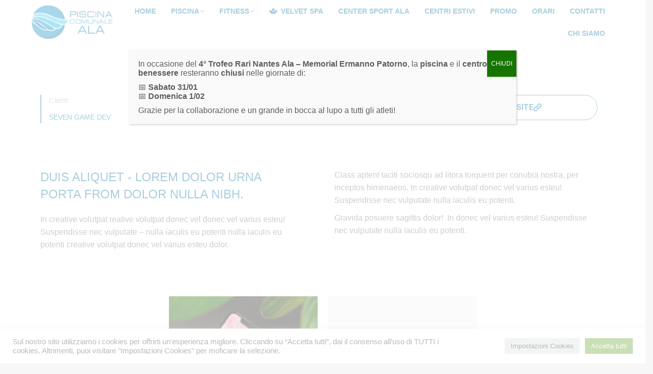

--- FILE ---
content_type: text/html; charset=UTF-8
request_url: https://piscinadiala.it/project/project005/
body_size: 20300
content:
<!DOCTYPE html>
<!--[if !(IE 6) | !(IE 7) | !(IE 8)  ]><!-->
<html lang="it-IT" prefix="og: https://ogp.me/ns#" class="no-js">
<!--<![endif]-->
<head>
	<meta charset="UTF-8" />
				<meta name="viewport" content="width=device-width, initial-scale=1, maximum-scale=1, user-scalable=0"/>
				<link rel="profile" href="https://gmpg.org/xfn/11" />
		<style>img:is([sizes="auto" i], [sizes^="auto," i]) { contain-intrinsic-size: 3000px 1500px }</style>
	
<!-- Ottimizzazione per i motori di ricerca di Rank Math - https://rankmath.com/ -->
<title>Draw &amp; play - Piscina comunale di Ala</title>
<meta name="description" content="Purus creative - dolor amet sem nibh mattis in varius egestas."/>
<meta name="robots" content="index, follow, max-snippet:-1, max-video-preview:-1, max-image-preview:large"/>
<link rel="canonical" href="https://piscinadiala.it/project/project005/" />
<meta property="og:locale" content="it_IT" />
<meta property="og:type" content="article" />
<meta property="og:title" content="Draw &amp; play - Piscina comunale di Ala" />
<meta property="og:description" content="Purus creative - dolor amet sem nibh mattis in varius egestas." />
<meta property="og:url" content="https://piscinadiala.it/project/project005/" />
<meta property="og:site_name" content="Piscina comunale di Ala" />
<meta property="og:image" content="https://piscinadiala.it/wp-content/uploads/2020/03/immain-201.jpg" />
<meta property="og:image:secure_url" content="https://piscinadiala.it/wp-content/uploads/2020/03/immain-201.jpg" />
<meta property="og:image:width" content="1400" />
<meta property="og:image:height" content="1800" />
<meta property="og:image:alt" content="Draw &#038; play" />
<meta property="og:image:type" content="image/jpeg" />
<meta name="twitter:card" content="summary_large_image" />
<meta name="twitter:title" content="Draw &amp; play - Piscina comunale di Ala" />
<meta name="twitter:description" content="Purus creative - dolor amet sem nibh mattis in varius egestas." />
<meta name="twitter:image" content="https://piscinadiala.it/wp-content/uploads/2020/03/immain-201.jpg" />
<!-- /Rank Math WordPress SEO plugin -->

<link rel='dns-prefetch' href='//www.googletagmanager.com' />
<link rel='dns-prefetch' href='//fonts.googleapis.com' />
<link rel="alternate" type="application/rss+xml" title="Piscina comunale di Ala &raquo; Feed" href="https://piscinadiala.it/feed/" />
<link rel="alternate" type="application/rss+xml" title="Piscina comunale di Ala &raquo; Feed dei commenti" href="https://piscinadiala.it/comments/feed/" />
		<style>
			.lazyload,
			.lazyloading {
				max-width: 100%;
			}
		</style>
		<script>
window._wpemojiSettings = {"baseUrl":"https:\/\/s.w.org\/images\/core\/emoji\/16.0.1\/72x72\/","ext":".png","svgUrl":"https:\/\/s.w.org\/images\/core\/emoji\/16.0.1\/svg\/","svgExt":".svg","source":{"concatemoji":"https:\/\/piscinadiala.it\/wp-includes\/js\/wp-emoji-release.min.js?ver=d706d2358606e85ea4c4b6e2ce2d1a5b"}};
/*! This file is auto-generated */
!function(s,n){var o,i,e;function c(e){try{var t={supportTests:e,timestamp:(new Date).valueOf()};sessionStorage.setItem(o,JSON.stringify(t))}catch(e){}}function p(e,t,n){e.clearRect(0,0,e.canvas.width,e.canvas.height),e.fillText(t,0,0);var t=new Uint32Array(e.getImageData(0,0,e.canvas.width,e.canvas.height).data),a=(e.clearRect(0,0,e.canvas.width,e.canvas.height),e.fillText(n,0,0),new Uint32Array(e.getImageData(0,0,e.canvas.width,e.canvas.height).data));return t.every(function(e,t){return e===a[t]})}function u(e,t){e.clearRect(0,0,e.canvas.width,e.canvas.height),e.fillText(t,0,0);for(var n=e.getImageData(16,16,1,1),a=0;a<n.data.length;a++)if(0!==n.data[a])return!1;return!0}function f(e,t,n,a){switch(t){case"flag":return n(e,"\ud83c\udff3\ufe0f\u200d\u26a7\ufe0f","\ud83c\udff3\ufe0f\u200b\u26a7\ufe0f")?!1:!n(e,"\ud83c\udde8\ud83c\uddf6","\ud83c\udde8\u200b\ud83c\uddf6")&&!n(e,"\ud83c\udff4\udb40\udc67\udb40\udc62\udb40\udc65\udb40\udc6e\udb40\udc67\udb40\udc7f","\ud83c\udff4\u200b\udb40\udc67\u200b\udb40\udc62\u200b\udb40\udc65\u200b\udb40\udc6e\u200b\udb40\udc67\u200b\udb40\udc7f");case"emoji":return!a(e,"\ud83e\udedf")}return!1}function g(e,t,n,a){var r="undefined"!=typeof WorkerGlobalScope&&self instanceof WorkerGlobalScope?new OffscreenCanvas(300,150):s.createElement("canvas"),o=r.getContext("2d",{willReadFrequently:!0}),i=(o.textBaseline="top",o.font="600 32px Arial",{});return e.forEach(function(e){i[e]=t(o,e,n,a)}),i}function t(e){var t=s.createElement("script");t.src=e,t.defer=!0,s.head.appendChild(t)}"undefined"!=typeof Promise&&(o="wpEmojiSettingsSupports",i=["flag","emoji"],n.supports={everything:!0,everythingExceptFlag:!0},e=new Promise(function(e){s.addEventListener("DOMContentLoaded",e,{once:!0})}),new Promise(function(t){var n=function(){try{var e=JSON.parse(sessionStorage.getItem(o));if("object"==typeof e&&"number"==typeof e.timestamp&&(new Date).valueOf()<e.timestamp+604800&&"object"==typeof e.supportTests)return e.supportTests}catch(e){}return null}();if(!n){if("undefined"!=typeof Worker&&"undefined"!=typeof OffscreenCanvas&&"undefined"!=typeof URL&&URL.createObjectURL&&"undefined"!=typeof Blob)try{var e="postMessage("+g.toString()+"("+[JSON.stringify(i),f.toString(),p.toString(),u.toString()].join(",")+"));",a=new Blob([e],{type:"text/javascript"}),r=new Worker(URL.createObjectURL(a),{name:"wpTestEmojiSupports"});return void(r.onmessage=function(e){c(n=e.data),r.terminate(),t(n)})}catch(e){}c(n=g(i,f,p,u))}t(n)}).then(function(e){for(var t in e)n.supports[t]=e[t],n.supports.everything=n.supports.everything&&n.supports[t],"flag"!==t&&(n.supports.everythingExceptFlag=n.supports.everythingExceptFlag&&n.supports[t]);n.supports.everythingExceptFlag=n.supports.everythingExceptFlag&&!n.supports.flag,n.DOMReady=!1,n.readyCallback=function(){n.DOMReady=!0}}).then(function(){return e}).then(function(){var e;n.supports.everything||(n.readyCallback(),(e=n.source||{}).concatemoji?t(e.concatemoji):e.wpemoji&&e.twemoji&&(t(e.twemoji),t(e.wpemoji)))}))}((window,document),window._wpemojiSettings);
</script>
<style type="text/css" media="all">
.wpautoterms-footer{background-color:#ffffff;text-align:center;}
.wpautoterms-footer a{color:#000000;font-family:Arial, sans-serif;font-size:14px;}
.wpautoterms-footer .separator{color:#cccccc;font-family:Arial, sans-serif;font-size:14px;}</style>
<style id='wp-emoji-styles-inline-css'>

	img.wp-smiley, img.emoji {
		display: inline !important;
		border: none !important;
		box-shadow: none !important;
		height: 1em !important;
		width: 1em !important;
		margin: 0 0.07em !important;
		vertical-align: -0.1em !important;
		background: none !important;
		padding: 0 !important;
	}
</style>
<style id='classic-theme-styles-inline-css'>
/*! This file is auto-generated */
.wp-block-button__link{color:#fff;background-color:#32373c;border-radius:9999px;box-shadow:none;text-decoration:none;padding:calc(.667em + 2px) calc(1.333em + 2px);font-size:1.125em}.wp-block-file__button{background:#32373c;color:#fff;text-decoration:none}
</style>
<link rel='stylesheet' id='wp-components-css' href='https://piscinadiala.it/wp-includes/css/dist/components/style.min.css?ver=d706d2358606e85ea4c4b6e2ce2d1a5b' media='all' />
<link rel='stylesheet' id='wp-preferences-css' href='https://piscinadiala.it/wp-includes/css/dist/preferences/style.min.css?ver=d706d2358606e85ea4c4b6e2ce2d1a5b' media='all' />
<link rel='stylesheet' id='wp-block-editor-css' href='https://piscinadiala.it/wp-includes/css/dist/block-editor/style.min.css?ver=d706d2358606e85ea4c4b6e2ce2d1a5b' media='all' />
<link rel='stylesheet' id='popup-maker-block-library-style-css' href='https://piscinadiala.it/wp-content/plugins/popup-maker/dist/packages/block-library-style.css?ver=dbea705cfafe089d65f1' media='all' />
<style id='global-styles-inline-css'>
:root{--wp--preset--aspect-ratio--square: 1;--wp--preset--aspect-ratio--4-3: 4/3;--wp--preset--aspect-ratio--3-4: 3/4;--wp--preset--aspect-ratio--3-2: 3/2;--wp--preset--aspect-ratio--2-3: 2/3;--wp--preset--aspect-ratio--16-9: 16/9;--wp--preset--aspect-ratio--9-16: 9/16;--wp--preset--color--black: #000000;--wp--preset--color--cyan-bluish-gray: #abb8c3;--wp--preset--color--white: #FFF;--wp--preset--color--pale-pink: #f78da7;--wp--preset--color--vivid-red: #cf2e2e;--wp--preset--color--luminous-vivid-orange: #ff6900;--wp--preset--color--luminous-vivid-amber: #fcb900;--wp--preset--color--light-green-cyan: #7bdcb5;--wp--preset--color--vivid-green-cyan: #00d084;--wp--preset--color--pale-cyan-blue: #8ed1fc;--wp--preset--color--vivid-cyan-blue: #0693e3;--wp--preset--color--vivid-purple: #9b51e0;--wp--preset--color--accent: #0d76a6;--wp--preset--color--dark-gray: #111;--wp--preset--color--light-gray: #767676;--wp--preset--gradient--vivid-cyan-blue-to-vivid-purple: linear-gradient(135deg,rgba(6,147,227,1) 0%,rgb(155,81,224) 100%);--wp--preset--gradient--light-green-cyan-to-vivid-green-cyan: linear-gradient(135deg,rgb(122,220,180) 0%,rgb(0,208,130) 100%);--wp--preset--gradient--luminous-vivid-amber-to-luminous-vivid-orange: linear-gradient(135deg,rgba(252,185,0,1) 0%,rgba(255,105,0,1) 100%);--wp--preset--gradient--luminous-vivid-orange-to-vivid-red: linear-gradient(135deg,rgba(255,105,0,1) 0%,rgb(207,46,46) 100%);--wp--preset--gradient--very-light-gray-to-cyan-bluish-gray: linear-gradient(135deg,rgb(238,238,238) 0%,rgb(169,184,195) 100%);--wp--preset--gradient--cool-to-warm-spectrum: linear-gradient(135deg,rgb(74,234,220) 0%,rgb(151,120,209) 20%,rgb(207,42,186) 40%,rgb(238,44,130) 60%,rgb(251,105,98) 80%,rgb(254,248,76) 100%);--wp--preset--gradient--blush-light-purple: linear-gradient(135deg,rgb(255,206,236) 0%,rgb(152,150,240) 100%);--wp--preset--gradient--blush-bordeaux: linear-gradient(135deg,rgb(254,205,165) 0%,rgb(254,45,45) 50%,rgb(107,0,62) 100%);--wp--preset--gradient--luminous-dusk: linear-gradient(135deg,rgb(255,203,112) 0%,rgb(199,81,192) 50%,rgb(65,88,208) 100%);--wp--preset--gradient--pale-ocean: linear-gradient(135deg,rgb(255,245,203) 0%,rgb(182,227,212) 50%,rgb(51,167,181) 100%);--wp--preset--gradient--electric-grass: linear-gradient(135deg,rgb(202,248,128) 0%,rgb(113,206,126) 100%);--wp--preset--gradient--midnight: linear-gradient(135deg,rgb(2,3,129) 0%,rgb(40,116,252) 100%);--wp--preset--font-size--small: 13px;--wp--preset--font-size--medium: 20px;--wp--preset--font-size--large: 36px;--wp--preset--font-size--x-large: 42px;--wp--preset--spacing--20: 0.44rem;--wp--preset--spacing--30: 0.67rem;--wp--preset--spacing--40: 1rem;--wp--preset--spacing--50: 1.5rem;--wp--preset--spacing--60: 2.25rem;--wp--preset--spacing--70: 3.38rem;--wp--preset--spacing--80: 5.06rem;--wp--preset--shadow--natural: 6px 6px 9px rgba(0, 0, 0, 0.2);--wp--preset--shadow--deep: 12px 12px 50px rgba(0, 0, 0, 0.4);--wp--preset--shadow--sharp: 6px 6px 0px rgba(0, 0, 0, 0.2);--wp--preset--shadow--outlined: 6px 6px 0px -3px rgba(255, 255, 255, 1), 6px 6px rgba(0, 0, 0, 1);--wp--preset--shadow--crisp: 6px 6px 0px rgba(0, 0, 0, 1);}:where(.is-layout-flex){gap: 0.5em;}:where(.is-layout-grid){gap: 0.5em;}body .is-layout-flex{display: flex;}.is-layout-flex{flex-wrap: wrap;align-items: center;}.is-layout-flex > :is(*, div){margin: 0;}body .is-layout-grid{display: grid;}.is-layout-grid > :is(*, div){margin: 0;}:where(.wp-block-columns.is-layout-flex){gap: 2em;}:where(.wp-block-columns.is-layout-grid){gap: 2em;}:where(.wp-block-post-template.is-layout-flex){gap: 1.25em;}:where(.wp-block-post-template.is-layout-grid){gap: 1.25em;}.has-black-color{color: var(--wp--preset--color--black) !important;}.has-cyan-bluish-gray-color{color: var(--wp--preset--color--cyan-bluish-gray) !important;}.has-white-color{color: var(--wp--preset--color--white) !important;}.has-pale-pink-color{color: var(--wp--preset--color--pale-pink) !important;}.has-vivid-red-color{color: var(--wp--preset--color--vivid-red) !important;}.has-luminous-vivid-orange-color{color: var(--wp--preset--color--luminous-vivid-orange) !important;}.has-luminous-vivid-amber-color{color: var(--wp--preset--color--luminous-vivid-amber) !important;}.has-light-green-cyan-color{color: var(--wp--preset--color--light-green-cyan) !important;}.has-vivid-green-cyan-color{color: var(--wp--preset--color--vivid-green-cyan) !important;}.has-pale-cyan-blue-color{color: var(--wp--preset--color--pale-cyan-blue) !important;}.has-vivid-cyan-blue-color{color: var(--wp--preset--color--vivid-cyan-blue) !important;}.has-vivid-purple-color{color: var(--wp--preset--color--vivid-purple) !important;}.has-black-background-color{background-color: var(--wp--preset--color--black) !important;}.has-cyan-bluish-gray-background-color{background-color: var(--wp--preset--color--cyan-bluish-gray) !important;}.has-white-background-color{background-color: var(--wp--preset--color--white) !important;}.has-pale-pink-background-color{background-color: var(--wp--preset--color--pale-pink) !important;}.has-vivid-red-background-color{background-color: var(--wp--preset--color--vivid-red) !important;}.has-luminous-vivid-orange-background-color{background-color: var(--wp--preset--color--luminous-vivid-orange) !important;}.has-luminous-vivid-amber-background-color{background-color: var(--wp--preset--color--luminous-vivid-amber) !important;}.has-light-green-cyan-background-color{background-color: var(--wp--preset--color--light-green-cyan) !important;}.has-vivid-green-cyan-background-color{background-color: var(--wp--preset--color--vivid-green-cyan) !important;}.has-pale-cyan-blue-background-color{background-color: var(--wp--preset--color--pale-cyan-blue) !important;}.has-vivid-cyan-blue-background-color{background-color: var(--wp--preset--color--vivid-cyan-blue) !important;}.has-vivid-purple-background-color{background-color: var(--wp--preset--color--vivid-purple) !important;}.has-black-border-color{border-color: var(--wp--preset--color--black) !important;}.has-cyan-bluish-gray-border-color{border-color: var(--wp--preset--color--cyan-bluish-gray) !important;}.has-white-border-color{border-color: var(--wp--preset--color--white) !important;}.has-pale-pink-border-color{border-color: var(--wp--preset--color--pale-pink) !important;}.has-vivid-red-border-color{border-color: var(--wp--preset--color--vivid-red) !important;}.has-luminous-vivid-orange-border-color{border-color: var(--wp--preset--color--luminous-vivid-orange) !important;}.has-luminous-vivid-amber-border-color{border-color: var(--wp--preset--color--luminous-vivid-amber) !important;}.has-light-green-cyan-border-color{border-color: var(--wp--preset--color--light-green-cyan) !important;}.has-vivid-green-cyan-border-color{border-color: var(--wp--preset--color--vivid-green-cyan) !important;}.has-pale-cyan-blue-border-color{border-color: var(--wp--preset--color--pale-cyan-blue) !important;}.has-vivid-cyan-blue-border-color{border-color: var(--wp--preset--color--vivid-cyan-blue) !important;}.has-vivid-purple-border-color{border-color: var(--wp--preset--color--vivid-purple) !important;}.has-vivid-cyan-blue-to-vivid-purple-gradient-background{background: var(--wp--preset--gradient--vivid-cyan-blue-to-vivid-purple) !important;}.has-light-green-cyan-to-vivid-green-cyan-gradient-background{background: var(--wp--preset--gradient--light-green-cyan-to-vivid-green-cyan) !important;}.has-luminous-vivid-amber-to-luminous-vivid-orange-gradient-background{background: var(--wp--preset--gradient--luminous-vivid-amber-to-luminous-vivid-orange) !important;}.has-luminous-vivid-orange-to-vivid-red-gradient-background{background: var(--wp--preset--gradient--luminous-vivid-orange-to-vivid-red) !important;}.has-very-light-gray-to-cyan-bluish-gray-gradient-background{background: var(--wp--preset--gradient--very-light-gray-to-cyan-bluish-gray) !important;}.has-cool-to-warm-spectrum-gradient-background{background: var(--wp--preset--gradient--cool-to-warm-spectrum) !important;}.has-blush-light-purple-gradient-background{background: var(--wp--preset--gradient--blush-light-purple) !important;}.has-blush-bordeaux-gradient-background{background: var(--wp--preset--gradient--blush-bordeaux) !important;}.has-luminous-dusk-gradient-background{background: var(--wp--preset--gradient--luminous-dusk) !important;}.has-pale-ocean-gradient-background{background: var(--wp--preset--gradient--pale-ocean) !important;}.has-electric-grass-gradient-background{background: var(--wp--preset--gradient--electric-grass) !important;}.has-midnight-gradient-background{background: var(--wp--preset--gradient--midnight) !important;}.has-small-font-size{font-size: var(--wp--preset--font-size--small) !important;}.has-medium-font-size{font-size: var(--wp--preset--font-size--medium) !important;}.has-large-font-size{font-size: var(--wp--preset--font-size--large) !important;}.has-x-large-font-size{font-size: var(--wp--preset--font-size--x-large) !important;}
:where(.wp-block-post-template.is-layout-flex){gap: 1.25em;}:where(.wp-block-post-template.is-layout-grid){gap: 1.25em;}
:where(.wp-block-columns.is-layout-flex){gap: 2em;}:where(.wp-block-columns.is-layout-grid){gap: 2em;}
:root :where(.wp-block-pullquote){font-size: 1.5em;line-height: 1.6;}
</style>
<link rel='stylesheet' id='wpautoterms_css-css' href='https://piscinadiala.it/wp-content/plugins/auto-terms-of-service-and-privacy-policy/css/wpautoterms.css?ver=d706d2358606e85ea4c4b6e2ce2d1a5b' media='all' />
<link rel='stylesheet' id='contact-form-7-css' href='https://piscinadiala.it/wp-content/plugins/contact-form-7/includes/css/styles.css?ver=6.1.2' media='all' />
<link rel='stylesheet' id='cookie-law-info-css' href='https://piscinadiala.it/wp-content/plugins/cookie-law-info/legacy/public/css/cookie-law-info-public.css?ver=3.3.5' media='all' />
<link rel='stylesheet' id='cookie-law-info-gdpr-css' href='https://piscinadiala.it/wp-content/plugins/cookie-law-info/legacy/public/css/cookie-law-info-gdpr.css?ver=3.3.5' media='all' />
<link rel='stylesheet' id='the7-font-css' href='https://piscinadiala.it/wp-content/themes/dt-the7/fonts/icomoon-the7-font/icomoon-the7-font.min.css?ver=12.9.1' media='all' />
<link rel='stylesheet' id='the7-awesome-fonts-css' href='https://piscinadiala.it/wp-content/themes/dt-the7/fonts/FontAwesome/css/all.min.css?ver=12.9.1' media='all' />
<link rel='stylesheet' id='popup-maker-site-css' href='//piscinadiala.it/wp-content/uploads/pum/pum-site-styles.css?generated=1768814007&#038;ver=1.21.4' media='all' />
<link rel='stylesheet' id='dt-web-fonts-css' href='https://fonts.googleapis.com/css?family=Roboto:400,400italic,500,600,700%7CRoboto+Condensed:400,600,700' media='all' />
<link rel='stylesheet' id='dt-main-css' href='https://piscinadiala.it/wp-content/themes/dt-the7/css/main.min.css?ver=12.9.1' media='all' />
<style id='dt-main-inline-css'>
body #load {
  display: block;
  height: 100%;
  overflow: hidden;
  position: fixed;
  width: 100%;
  z-index: 9901;
  opacity: 1;
  visibility: visible;
  transition: all .35s ease-out;
}
.load-wrap {
  width: 100%;
  height: 100%;
  background-position: center center;
  background-repeat: no-repeat;
  text-align: center;
  display: -ms-flexbox;
  display: -ms-flex;
  display: flex;
  -ms-align-items: center;
  -ms-flex-align: center;
  align-items: center;
  -ms-flex-flow: column wrap;
  flex-flow: column wrap;
  -ms-flex-pack: center;
  -ms-justify-content: center;
  justify-content: center;
}
.load-wrap > svg {
  position: absolute;
  top: 50%;
  left: 50%;
  transform: translate(-50%,-50%);
}
#load {
  background: var(--the7-elementor-beautiful-loading-bg,transparent linear-gradient(135deg, #0d76a6 30%, #13a8c6 100%));
  --the7-beautiful-spinner-color2: var(--the7-beautiful-spinner-color,#ffffff);
}

</style>
<link rel='stylesheet' id='the7-custom-scrollbar-css' href='https://piscinadiala.it/wp-content/themes/dt-the7/lib/custom-scrollbar/custom-scrollbar.min.css?ver=12.9.1' media='all' />
<link rel='stylesheet' id='the7-core-css' href='https://piscinadiala.it/wp-content/plugins/dt-the7-core/assets/css/post-type.min.css?ver=2.7.12' media='all' />
<link rel='stylesheet' id='the7-css-vars-css' href='https://piscinadiala.it/wp-content/uploads/the7-css/css-vars.css?ver=89fc0623d793' media='all' />
<link rel='stylesheet' id='dt-custom-css' href='https://piscinadiala.it/wp-content/uploads/the7-css/custom.css?ver=89fc0623d793' media='all' />
<link rel='stylesheet' id='dt-media-css' href='https://piscinadiala.it/wp-content/uploads/the7-css/media.css?ver=89fc0623d793' media='all' />
<link rel='stylesheet' id='the7-mega-menu-css' href='https://piscinadiala.it/wp-content/uploads/the7-css/mega-menu.css?ver=89fc0623d793' media='all' />
<link rel='stylesheet' id='the7-elements-albums-portfolio-css' href='https://piscinadiala.it/wp-content/uploads/the7-css/the7-elements-albums-portfolio.css?ver=89fc0623d793' media='all' />
<link rel='stylesheet' id='the7-elements-css' href='https://piscinadiala.it/wp-content/uploads/the7-css/post-type-dynamic.css?ver=89fc0623d793' media='all' />
<link rel='stylesheet' id='elementor-icons-css' href='https://piscinadiala.it/wp-content/plugins/elementor/assets/lib/eicons/css/elementor-icons.min.css?ver=5.44.0' media='all' />
<link rel='stylesheet' id='elementor-frontend-css' href='https://piscinadiala.it/wp-content/plugins/elementor/assets/css/frontend.min.css?ver=3.32.3' media='all' />
<link rel='stylesheet' id='elementor-post-9-css' href='https://piscinadiala.it/wp-content/uploads/elementor/css/post-9.css?ver=1759571845' media='all' />
<link rel='stylesheet' id='widget-heading-css' href='https://piscinadiala.it/wp-content/plugins/elementor/assets/css/widget-heading.min.css?ver=3.32.3' media='all' />
<link rel='stylesheet' id='widget-spacer-css' href='https://piscinadiala.it/wp-content/plugins/elementor/assets/css/widget-spacer.min.css?ver=3.32.3' media='all' />
<link rel='stylesheet' id='widget-counter-css' href='https://piscinadiala.it/wp-content/plugins/elementor/assets/css/widget-counter.min.css?ver=3.32.3' media='all' />
<link rel='stylesheet' id='widget-icon-list-css' href='https://piscinadiala.it/wp-content/plugins/elementor/assets/css/widget-icon-list.min.css?ver=3.32.3' media='all' />
<link rel='stylesheet' id='swiper-css' href='https://piscinadiala.it/wp-content/plugins/elementor/assets/lib/swiper/v8/css/swiper.min.css?ver=8.4.5' media='all' />
<link rel='stylesheet' id='e-swiper-css' href='https://piscinadiala.it/wp-content/plugins/elementor/assets/css/conditionals/e-swiper.min.css?ver=3.32.3' media='all' />
<link rel='stylesheet' id='widget-image-carousel-css' href='https://piscinadiala.it/wp-content/plugins/elementor/assets/css/widget-image-carousel.min.css?ver=3.32.3' media='all' />
<link rel='stylesheet' id='widget-icon-box-css' href='https://piscinadiala.it/wp-content/plugins/elementor/assets/css/widget-icon-box.min.css?ver=3.32.3' media='all' />
<link rel='stylesheet' id='elementor-post-111-css' href='https://piscinadiala.it/wp-content/uploads/elementor/css/post-111.css?ver=1759648661' media='all' />
<link rel='stylesheet' id='style-css' href='https://piscinadiala.it/wp-content/themes/dt-the7/style.css?ver=12.9.1' media='all' />
<link rel='stylesheet' id='the7-elementor-global-css' href='https://piscinadiala.it/wp-content/themes/dt-the7/css/compatibility/elementor/elementor-global.min.css?ver=12.9.1' media='all' />
<link rel='stylesheet' id='elementor-gf-local-athiti-css' href='https://piscinadiala.it/wp-content/uploads/elementor/google-fonts/css/athiti.css?ver=1742891442' media='all' />
<link rel='stylesheet' id='elementor-icons-the7-icons-css' href='https://piscinadiala.it/wp-content/themes/dt-the7/fonts/icomoon-the7-font/icomoon-the7-font.min.css?ver=12.9.1' media='all' />
<link rel='stylesheet' id='elementor-icons-shared-0-css' href='https://piscinadiala.it/wp-content/plugins/elementor/assets/lib/font-awesome/css/fontawesome.min.css?ver=5.15.3' media='all' />
<link rel='stylesheet' id='elementor-icons-fa-solid-css' href='https://piscinadiala.it/wp-content/plugins/elementor/assets/lib/font-awesome/css/solid.min.css?ver=5.15.3' media='all' />
<script src="https://piscinadiala.it/wp-includes/js/jquery/jquery.min.js?ver=3.7.1" id="jquery-core-js"></script>
<script src="https://piscinadiala.it/wp-includes/js/jquery/jquery-migrate.min.js?ver=3.4.1" id="jquery-migrate-js"></script>
<script src="https://piscinadiala.it/wp-includes/js/dist/dom-ready.min.js?ver=f77871ff7694fffea381" id="wp-dom-ready-js"></script>
<script src="https://piscinadiala.it/wp-content/plugins/auto-terms-of-service-and-privacy-policy/js/base.js?ver=3.0.4" id="wpautoterms_base-js"></script>
<script id="cookie-law-info-js-extra">
var Cli_Data = {"nn_cookie_ids":[],"cookielist":[],"non_necessary_cookies":[],"ccpaEnabled":"","ccpaRegionBased":"","ccpaBarEnabled":"","strictlyEnabled":["necessary","obligatoire"],"ccpaType":"gdpr","js_blocking":"1","custom_integration":"","triggerDomRefresh":"","secure_cookies":""};
var cli_cookiebar_settings = {"animate_speed_hide":"500","animate_speed_show":"500","background":"#FFF","border":"#b1a6a6c2","border_on":"","button_1_button_colour":"#61a229","button_1_button_hover":"#4e8221","button_1_link_colour":"#fff","button_1_as_button":"1","button_1_new_win":"","button_2_button_colour":"#333","button_2_button_hover":"#292929","button_2_link_colour":"#444","button_2_as_button":"","button_2_hidebar":"","button_3_button_colour":"#dedfe0","button_3_button_hover":"#b2b2b3","button_3_link_colour":"#333333","button_3_as_button":"1","button_3_new_win":"","button_4_button_colour":"#dedfe0","button_4_button_hover":"#b2b2b3","button_4_link_colour":"#333333","button_4_as_button":"1","button_7_button_colour":"#61a229","button_7_button_hover":"#4e8221","button_7_link_colour":"#fff","button_7_as_button":"1","button_7_new_win":"","font_family":"inherit","header_fix":"","notify_animate_hide":"1","notify_animate_show":"","notify_div_id":"#cookie-law-info-bar","notify_position_horizontal":"right","notify_position_vertical":"bottom","scroll_close":"","scroll_close_reload":"","accept_close_reload":"","reject_close_reload":"","showagain_tab":"","showagain_background":"#fff","showagain_border":"#000","showagain_div_id":"#cookie-law-info-again","showagain_x_position":"100px","text":"#333333","show_once_yn":"","show_once":"10000","logging_on":"","as_popup":"","popup_overlay":"1","bar_heading_text":"","cookie_bar_as":"banner","popup_showagain_position":"bottom-right","widget_position":"left"};
var log_object = {"ajax_url":"https:\/\/piscinadiala.it\/wp-admin\/admin-ajax.php"};
</script>
<script src="https://piscinadiala.it/wp-content/plugins/cookie-law-info/legacy/public/js/cookie-law-info-public.js?ver=3.3.5" id="cookie-law-info-js"></script>
<script id="dt-above-fold-js-extra">
var dtLocal = {"themeUrl":"https:\/\/piscinadiala.it\/wp-content\/themes\/dt-the7","passText":"Per visualizzare questo post protetto, inserisci la password qui sotto:","moreButtonText":{"loading":"Caricamento...","loadMore":"Carica ancora"},"postID":"111","ajaxurl":"https:\/\/piscinadiala.it\/wp-admin\/admin-ajax.php","REST":{"baseUrl":"https:\/\/piscinadiala.it\/wp-json\/the7\/v1","endpoints":{"sendMail":"\/send-mail"}},"contactMessages":{"required":"One or more fields have an error. Please check and try again.","terms":"Accetta la privacy policy.","fillTheCaptchaError":"Riempi il captcha."},"captchaSiteKey":"","ajaxNonce":"41aa7c9bd5","pageData":"","themeSettings":{"smoothScroll":"off","lazyLoading":false,"desktopHeader":{"height":50},"ToggleCaptionEnabled":"disabled","ToggleCaption":"Navigation","floatingHeader":{"showAfter":140,"showMenu":true,"height":64,"logo":{"showLogo":true,"html":"<img class=\" preload-me\" src=\"https:\/\/piscinadiala.it\/wp-content\/uploads\/2022\/07\/logo-piscina-ala.png\" srcset=\"https:\/\/piscinadiala.it\/wp-content\/uploads\/2022\/07\/logo-piscina-ala.png 200w, https:\/\/piscinadiala.it\/wp-content\/uploads\/2022\/07\/logo-piscina-ala.png 200w\" width=\"200\" height=\"96\"   sizes=\"200px\" alt=\"Piscina comunale di Ala\" \/>","url":"https:\/\/piscinadiala.it\/"}},"topLine":{"floatingTopLine":{"logo":{"showLogo":false,"html":""}}},"mobileHeader":{"firstSwitchPoint":1050,"secondSwitchPoint":778,"firstSwitchPointHeight":60,"secondSwitchPointHeight":60,"mobileToggleCaptionEnabled":"disabled","mobileToggleCaption":"Menu"},"stickyMobileHeaderFirstSwitch":{"logo":{"html":"<img class=\" preload-me\" src=\"https:\/\/piscinadiala.it\/wp-content\/uploads\/2022\/07\/logo-piscina-ala.png\" srcset=\"https:\/\/piscinadiala.it\/wp-content\/uploads\/2022\/07\/logo-piscina-ala.png 200w, https:\/\/piscinadiala.it\/wp-content\/uploads\/2022\/07\/logo-piscina-ala.png 200w\" width=\"200\" height=\"96\"   sizes=\"200px\" alt=\"Piscina comunale di Ala\" \/>"}},"stickyMobileHeaderSecondSwitch":{"logo":{"html":"<img class=\" preload-me\" src=\"https:\/\/piscinadiala.it\/wp-content\/uploads\/2022\/07\/logo-piscina-ala.png\" srcset=\"https:\/\/piscinadiala.it\/wp-content\/uploads\/2022\/07\/logo-piscina-ala.png 200w, https:\/\/piscinadiala.it\/wp-content\/uploads\/2022\/07\/logo-piscina-ala.png 200w\" width=\"200\" height=\"96\"   sizes=\"200px\" alt=\"Piscina comunale di Ala\" \/>"}},"sidebar":{"switchPoint":992},"boxedWidth":"1340px"},"elementor":{"settings":{"container_width":1250}}};
var dtShare = {"shareButtonText":{"facebook":"Condividi su Facebook","twitter":"Share on X","pinterest":"Pin it","linkedin":"Condividi su Linkedin","whatsapp":"Condividi su Whatsapp"},"overlayOpacity":"85"};
</script>
<script src="https://piscinadiala.it/wp-content/themes/dt-the7/js/above-the-fold.min.js?ver=12.9.1" id="dt-above-fold-js"></script>

<!-- Snippet del tag Google (gtag.js) aggiunto da Site Kit -->
<!-- Snippet Google Analytics aggiunto da Site Kit -->
<script src="https://www.googletagmanager.com/gtag/js?id=G-2DLYPSV3LL" id="google_gtagjs-js" async></script>
<script id="google_gtagjs-js-after">
window.dataLayer = window.dataLayer || [];function gtag(){dataLayer.push(arguments);}
gtag("set","linker",{"domains":["piscinadiala.it"]});
gtag("js", new Date());
gtag("set", "developer_id.dZTNiMT", true);
gtag("config", "G-2DLYPSV3LL");
</script>
<link rel="https://api.w.org/" href="https://piscinadiala.it/wp-json/" /><link rel="alternate" title="JSON" type="application/json" href="https://piscinadiala.it/wp-json/wp/v2/dt_portfolio/111" /><link rel="EditURI" type="application/rsd+xml" title="RSD" href="https://piscinadiala.it/xmlrpc.php?rsd" />
<link rel="alternate" title="oEmbed (JSON)" type="application/json+oembed" href="https://piscinadiala.it/wp-json/oembed/1.0/embed?url=https%3A%2F%2Fpiscinadiala.it%2Fproject%2Fproject005%2F" />
<link rel="alternate" title="oEmbed (XML)" type="text/xml+oembed" href="https://piscinadiala.it/wp-json/oembed/1.0/embed?url=https%3A%2F%2Fpiscinadiala.it%2Fproject%2Fproject005%2F&#038;format=xml" />
<meta name="generator" content="Site Kit by Google 1.162.1" />		<script>
			document.documentElement.className = document.documentElement.className.replace('no-js', 'js');
		</script>
				<style>
			.no-js img.lazyload {
				display: none;
			}

			figure.wp-block-image img.lazyloading {
				min-width: 150px;
			}

			.lazyload,
			.lazyloading {
				--smush-placeholder-width: 100px;
				--smush-placeholder-aspect-ratio: 1/1;
				width: var(--smush-image-width, var(--smush-placeholder-width)) !important;
				aspect-ratio: var(--smush-image-aspect-ratio, var(--smush-placeholder-aspect-ratio)) !important;
			}

						.lazyload, .lazyloading {
				opacity: 0;
			}

			.lazyloaded {
				opacity: 1;
				transition: opacity 400ms;
				transition-delay: 0ms;
			}

					</style>
		<meta name="google-site-verification" content="Lkaz1Hyn5vBKC1l3FD4WF_0S_EA7V9KC1Jpb8UVjM8k"><meta name="generator" content="Elementor 3.32.3; settings: css_print_method-external, google_font-enabled, font_display-auto">
			<style>
				.e-con.e-parent:nth-of-type(n+4):not(.e-lazyloaded):not(.e-no-lazyload),
				.e-con.e-parent:nth-of-type(n+4):not(.e-lazyloaded):not(.e-no-lazyload) * {
					background-image: none !important;
				}
				@media screen and (max-height: 1024px) {
					.e-con.e-parent:nth-of-type(n+3):not(.e-lazyloaded):not(.e-no-lazyload),
					.e-con.e-parent:nth-of-type(n+3):not(.e-lazyloaded):not(.e-no-lazyload) * {
						background-image: none !important;
					}
				}
				@media screen and (max-height: 640px) {
					.e-con.e-parent:nth-of-type(n+2):not(.e-lazyloaded):not(.e-no-lazyload),
					.e-con.e-parent:nth-of-type(n+2):not(.e-lazyloaded):not(.e-no-lazyload) * {
						background-image: none !important;
					}
				}
			</style>
			<script type="text/javascript" id="the7-loader-script">
document.addEventListener("DOMContentLoaded", function(event) {
	var load = document.getElementById("load");
	if(!load.classList.contains('loader-removed')){
		var removeLoading = setTimeout(function() {
			load.className += " loader-removed";
		}, 300);
	}
});
</script>
		<link rel="icon" href="https://piscinadiala.it/wp-content/uploads/2021/10/ALA-PISCINA-logo_fav1.png" type="image/png" sizes="16x16"/><link rel="icon" href="https://piscinadiala.it/wp-content/uploads/2021/10/ALA-PISCINA-logo_fav2.png" type="image/png" sizes="32x32"/></head>
<body data-rsssl=1 id="the7-body" class="wp-singular dt_portfolio-template-default single single-portfolio postid-111 wp-custom-logo wp-embed-responsive wp-theme-dt-the7 the7-core-ver-2.7.12 no-comments title-off dt-responsive-on right-mobile-menu-close-icon ouside-menu-close-icon mobile-hamburger-close-bg-enable mobile-hamburger-close-bg-hover-enable  minus-medium-mobile-menu-close-icon fade-medium-menu-close-icon accent-gradient srcset-enabled btn-flat custom-btn-color custom-btn-hover-color phantom-slide phantom-disable-decoration phantom-custom-logo-on sticky-mobile-header top-header first-switch-logo-left first-switch-menu-right second-switch-logo-left second-switch-menu-right right-mobile-menu layzr-loading-on popup-message-style the7-ver-12.9.1 dt-fa-compatibility elementor-default elementor-kit-9 elementor-page elementor-page-111">
<!-- The7 12.9.1 -->
<div id="load" class="ring-loader">
	<div class="load-wrap">
<style type="text/css">
    .the7-spinner {
        width: 72px;
        height: 72px;
        position: relative;
    }
    .the7-spinner > div {
        border-radius: 50%;
        width: 9px;
        left: 0;
        box-sizing: border-box;
        display: block;
        position: absolute;
        border: 9px solid #fff;
        width: 72px;
        height: 72px;
    }
    .the7-spinner-ring-bg{
        opacity: 0.25;
    }
    div.the7-spinner-ring {
        animation: spinner-animation 0.8s cubic-bezier(1, 1, 1, 1) infinite;
        border-color:var(--the7-beautiful-spinner-color2) transparent transparent transparent;
    }

    @keyframes spinner-animation{
        from{
            transform: rotate(0deg);
        }
        to {
            transform: rotate(360deg);
        }
    }
</style>

<div class="the7-spinner">
    <div class="the7-spinner-ring-bg"></div>
    <div class="the7-spinner-ring"></div>
</div></div>
</div>
<div id="page" >
	<a class="skip-link screen-reader-text" href="#content">Vai ai contenuti</a>

<div class="masthead inline-header right full-height full-width shadow-mobile-header-decoration animate-position-mobile-menu-icon dt-parent-menu-clickable show-sub-menu-on-hover show-device-logo show-mobile-logo" >

	<div class="top-bar full-width-line top-bar-empty top-bar-line-hide">
	<div class="top-bar-bg" ></div>
	<div class="mini-widgets left-widgets"></div><div class="mini-widgets right-widgets"></div></div>

	<header class="header-bar" role="banner">

		<div class="branding">
	<div id="site-title" class="assistive-text">Piscina comunale di Ala</div>
	<div id="site-description" class="assistive-text">Nuoto libero, scuola nuoto e corsi di acquafitness ad Ala</div>
	<a class="" href="https://piscinadiala.it/"><img class="preload-me lazyload" data-src="https://piscinadiala.it/wp-content/uploads/2022/07/logo-piscina-ala.png" data-srcset="https://piscinadiala.it/wp-content/uploads/2022/07/logo-piscina-ala.png 200w, https://piscinadiala.it/wp-content/uploads/2022/07/logo-piscina-ala.png 200w" width="200" height="96"   data-sizes="200px" alt="Piscina comunale di Ala" src="[data-uri]" style="--smush-placeholder-width: 200px; --smush-placeholder-aspect-ratio: 200/96;" /><img class="mobile-logo preload-me lazyload" data-src="https://piscinadiala.it/wp-content/uploads/2022/07/logo-piscina-ala.png" data-srcset="https://piscinadiala.it/wp-content/uploads/2022/07/logo-piscina-ala.png 200w, https://piscinadiala.it/wp-content/uploads/2022/07/logo-piscina-ala.png 200w" width="200" height="96"   data-sizes="200px" alt="Piscina comunale di Ala" src="[data-uri]" style="--smush-placeholder-width: 200px; --smush-placeholder-aspect-ratio: 200/96;" /></a></div>

		<ul id="primary-menu" class="main-nav underline-decoration l-to-r-line gradient-hover level-arrows-on"><li class="menu-item menu-item-type-post_type menu-item-object-page menu-item-home menu-item-16653 first depth-0"><a href='https://piscinadiala.it/' data-level='1'><span class="menu-item-text"><span class="menu-text">Home</span></span></a></li> <li class="menu-item menu-item-type-post_type menu-item-object-page menu-item-has-children menu-item-16609 has-children depth-0"><a href='https://piscinadiala.it/piscina/' data-level='1' aria-haspopup='true' aria-expanded='false'><span class="menu-item-text"><span class="menu-text">Piscina</span></span></a><ul class="sub-nav gradient-hover level-arrows-on" role="group"><li class="menu-item menu-item-type-post_type menu-item-object-page menu-item-18196 first depth-1"><a href='https://piscinadiala.it/piscina/nuoto-didattico-guidato/' data-level='2'><span class="menu-item-text"><span class="menu-text">Nuoto didattico guidato</span></span></a></li> <li class="menu-item menu-item-type-post_type menu-item-object-page menu-item-16610 depth-1"><a href='https://piscinadiala.it/piscina/scuola-nuoto-ala/' data-level='2'><span class="menu-item-text"><span class="menu-text">Scuola Nuoto Piscina di Ala</span></span></a></li> </ul></li> <li class="menu-item menu-item-type-custom menu-item-object-custom menu-item-has-children menu-item-18588 has-children depth-0"><a href='#' data-level='1' aria-haspopup='true' aria-expanded='false'><span class="menu-item-text"><span class="menu-text">Fitness</span></span></a><ul class="sub-nav gradient-hover level-arrows-on" role="group"><li class="menu-item menu-item-type-post_type menu-item-object-page menu-item-16611 first depth-1"><a href='https://piscinadiala.it/piscina/corsi-di-acqua-fitness/' data-level='2'><span class="menu-item-text"><span class="menu-text">Acqua Fitness</span></span></a></li> <li class="menu-item menu-item-type-post_type menu-item-object-page menu-item-18589 depth-1"><a href='https://piscinadiala.it/fitness-terra/' data-level='2'><span class="menu-item-text"><span class="menu-text">Fitness Terra</span></span></a></li> </ul></li> <li class="menu-item menu-item-type-post_type menu-item-object-page menu-item-16729 depth-0"><a href='https://piscinadiala.it/area-wellness/' class=' mega-menu-img mega-menu-img-left' data-level='1'><i class="fa-fw fas fa-spa" style="margin: 0px 6px 0px 0px;" ></i><span class="menu-item-text"><span class="menu-text">Velvet spa</span></span></a></li> <li class="menu-item menu-item-type-post_type menu-item-object-page menu-item-18162 depth-0"><a href='https://piscinadiala.it/center-sport-ala/' data-level='1'><span class="menu-item-text"><span class="menu-text">Center Sport Ala</span></span></a></li> <li class="menu-item menu-item-type-post_type menu-item-object-page menu-item-18770 depth-0"><a href='https://piscinadiala.it/centri-estivi-2024/' data-level='1'><span class="menu-item-text"><span class="menu-text">Centri Estivi</span></span></a></li> <li class="menu-item menu-item-type-post_type menu-item-object-page menu-item-18503 depth-0"><a href='https://piscinadiala.it/promo/' data-level='1'><span class="menu-item-text"><span class="menu-text">Promo</span></span></a></li> <li class="menu-item menu-item-type-post_type menu-item-object-page menu-item-16608 depth-0"><a href='https://piscinadiala.it/orari-di-apertura/' data-level='1'><span class="menu-item-text"><span class="menu-text">Orari</span></span></a></li> <li class="menu-item menu-item-type-post_type menu-item-object-page menu-item-16631 depth-0"><a href='https://piscinadiala.it/contatti/' data-level='1'><span class="menu-item-text"><span class="menu-text">Contatti</span></span></a></li> <li class="menu-item menu-item-type-post_type menu-item-object-page menu-item-16607 last depth-0"><a href='https://piscinadiala.it/chi-siamo/' data-level='1'><span class="menu-item-text"><span class="menu-text">Chi siamo</span></span></a></li> </ul>
		
	</header>

</div>
<div role="navigation" aria-label="Main Menu" class="dt-mobile-header mobile-menu-show-divider">
	<div class="dt-close-mobile-menu-icon" aria-label="Close" role="button" tabindex="0"><div class="close-line-wrap"><span class="close-line"></span><span class="close-line"></span><span class="close-line"></span></div></div>	<ul id="mobile-menu" class="mobile-main-nav">
		<li class="menu-item menu-item-type-post_type menu-item-object-page menu-item-home menu-item-16653 first depth-0"><a href='https://piscinadiala.it/' data-level='1'><span class="menu-item-text"><span class="menu-text">Home</span></span></a></li> <li class="menu-item menu-item-type-post_type menu-item-object-page menu-item-has-children menu-item-16609 has-children depth-0"><a href='https://piscinadiala.it/piscina/' data-level='1' aria-haspopup='true' aria-expanded='false'><span class="menu-item-text"><span class="menu-text">Piscina</span></span></a><ul class="sub-nav gradient-hover level-arrows-on" role="group"><li class="menu-item menu-item-type-post_type menu-item-object-page menu-item-18196 first depth-1"><a href='https://piscinadiala.it/piscina/nuoto-didattico-guidato/' data-level='2'><span class="menu-item-text"><span class="menu-text">Nuoto didattico guidato</span></span></a></li> <li class="menu-item menu-item-type-post_type menu-item-object-page menu-item-16610 depth-1"><a href='https://piscinadiala.it/piscina/scuola-nuoto-ala/' data-level='2'><span class="menu-item-text"><span class="menu-text">Scuola Nuoto Piscina di Ala</span></span></a></li> </ul></li> <li class="menu-item menu-item-type-custom menu-item-object-custom menu-item-has-children menu-item-18588 has-children depth-0"><a href='#' data-level='1' aria-haspopup='true' aria-expanded='false'><span class="menu-item-text"><span class="menu-text">Fitness</span></span></a><ul class="sub-nav gradient-hover level-arrows-on" role="group"><li class="menu-item menu-item-type-post_type menu-item-object-page menu-item-16611 first depth-1"><a href='https://piscinadiala.it/piscina/corsi-di-acqua-fitness/' data-level='2'><span class="menu-item-text"><span class="menu-text">Acqua Fitness</span></span></a></li> <li class="menu-item menu-item-type-post_type menu-item-object-page menu-item-18589 depth-1"><a href='https://piscinadiala.it/fitness-terra/' data-level='2'><span class="menu-item-text"><span class="menu-text">Fitness Terra</span></span></a></li> </ul></li> <li class="menu-item menu-item-type-post_type menu-item-object-page menu-item-16729 depth-0"><a href='https://piscinadiala.it/area-wellness/' class=' mega-menu-img mega-menu-img-left' data-level='1'><i class="fa-fw fas fa-spa" style="margin: 0px 6px 0px 0px;" ></i><span class="menu-item-text"><span class="menu-text">Velvet spa</span></span></a></li> <li class="menu-item menu-item-type-post_type menu-item-object-page menu-item-18162 depth-0"><a href='https://piscinadiala.it/center-sport-ala/' data-level='1'><span class="menu-item-text"><span class="menu-text">Center Sport Ala</span></span></a></li> <li class="menu-item menu-item-type-post_type menu-item-object-page menu-item-18770 depth-0"><a href='https://piscinadiala.it/centri-estivi-2024/' data-level='1'><span class="menu-item-text"><span class="menu-text">Centri Estivi</span></span></a></li> <li class="menu-item menu-item-type-post_type menu-item-object-page menu-item-18503 depth-0"><a href='https://piscinadiala.it/promo/' data-level='1'><span class="menu-item-text"><span class="menu-text">Promo</span></span></a></li> <li class="menu-item menu-item-type-post_type menu-item-object-page menu-item-16608 depth-0"><a href='https://piscinadiala.it/orari-di-apertura/' data-level='1'><span class="menu-item-text"><span class="menu-text">Orari</span></span></a></li> <li class="menu-item menu-item-type-post_type menu-item-object-page menu-item-16631 depth-0"><a href='https://piscinadiala.it/contatti/' data-level='1'><span class="menu-item-text"><span class="menu-text">Contatti</span></span></a></li> <li class="menu-item menu-item-type-post_type menu-item-object-page menu-item-16607 last depth-0"><a href='https://piscinadiala.it/chi-siamo/' data-level='1'><span class="menu-item-text"><span class="menu-text">Chi siamo</span></span></a></li> 	</ul>
	<div class='mobile-mini-widgets-in-menu'></div>
</div>




<div id="main" class="sidebar-none sidebar-divider-vertical">

	
	<div class="main-gradient"></div>
	<div class="wf-wrap">
	<div class="wf-container-main">

	

			<div id="content" class="content" role="main">

				
	<article id="post-111" class="project-post post-111 dt_portfolio type-dt_portfolio status-publish has-post-thumbnail hentry dt_portfolio_category-print-design dt_portfolio_category-web-mobile">

		<div class="project-content">		<div data-elementor-type="wp-post" data-elementor-id="111" class="elementor elementor-111" data-elementor-post-type="dt_portfolio">
						<section class="elementor-section elementor-top-section elementor-element elementor-element-a8f1b64 elementor-section-boxed elementor-section-height-default elementor-section-height-default" data-id="a8f1b64" data-element_type="section">
						<div class="elementor-container elementor-column-gap-extended">
					<div class="elementor-column elementor-col-33 elementor-top-column elementor-element elementor-element-193280e" data-id="193280e" data-element_type="column">
			<div class="elementor-widget-wrap elementor-element-populated">
						<div class="elementor-element elementor-element-2b8e1f3 elementor-widget elementor-widget-heading" data-id="2b8e1f3" data-element_type="widget" data-widget_type="heading.default">
				<div class="elementor-widget-container">
					<div class="elementor-heading-title elementor-size-default">Client</div>				</div>
				</div>
				<div class="elementor-element elementor-element-03910a6 elementor-widget elementor-widget-heading" data-id="03910a6" data-element_type="widget" data-widget_type="heading.default">
				<div class="elementor-widget-container">
					<div class="elementor-heading-title elementor-size-default">Seven Game Dev</div>				</div>
				</div>
					</div>
		</div>
				<div class="elementor-column elementor-col-33 elementor-top-column elementor-element elementor-element-ddd44be" data-id="ddd44be" data-element_type="column">
			<div class="elementor-widget-wrap elementor-element-populated">
						<div class="elementor-element elementor-element-807586b elementor-widget elementor-widget-heading" data-id="807586b" data-element_type="widget" data-widget_type="heading.default">
				<div class="elementor-widget-container">
					<div class="elementor-heading-title elementor-size-default">Services</div>				</div>
				</div>
				<div class="elementor-element elementor-element-4fba182 elementor-widget elementor-widget-heading" data-id="4fba182" data-element_type="widget" data-widget_type="heading.default">
				<div class="elementor-widget-container">
					<div class="elementor-heading-title elementor-size-default">Mobile app design</div>				</div>
				</div>
					</div>
		</div>
				<div class="elementor-column elementor-col-33 elementor-top-column elementor-element elementor-element-a28d32d" data-id="a28d32d" data-element_type="column">
			<div class="elementor-widget-wrap elementor-element-populated">
						<div class="elementor-element elementor-element-4b57194 elementor-align-justify elementor-mobile-align-justify elementor-widget elementor-widget-button" data-id="4b57194" data-element_type="widget" data-widget_type="button.default">
				<div class="elementor-widget-container">
									<div class="elementor-button-wrapper">
					<a class="elementor-button elementor-button-link elementor-size-md" href="#" target="_blank">
						<span class="elementor-button-content-wrapper">
						<span class="elementor-button-icon">
				<i aria-hidden="true" class=" icomoon-the7-font-the7-link-00"></i>			</span>
									<span class="elementor-button-text">Visit website</span>
					</span>
					</a>
				</div>
								</div>
				</div>
					</div>
		</div>
					</div>
		</section>
				<section class="elementor-section elementor-top-section elementor-element elementor-element-da0b812 elementor-section-boxed elementor-section-height-default elementor-section-height-default" data-id="da0b812" data-element_type="section">
						<div class="elementor-container elementor-column-gap-wider">
					<div class="elementor-column elementor-col-50 elementor-top-column elementor-element elementor-element-682d75fe" data-id="682d75fe" data-element_type="column">
			<div class="elementor-widget-wrap elementor-element-populated">
						<div class="elementor-element elementor-element-4fb874e5 elementor-widget elementor-widget-heading" data-id="4fb874e5" data-element_type="widget" data-widget_type="heading.default">
				<div class="elementor-widget-container">
					<h3 class="elementor-heading-title elementor-size-default">Duis aliquet - lorem dolor urna porta from dolor nulla nibh. </h3>				</div>
				</div>
				<div class="elementor-element elementor-element-2e55419e elementor-widget elementor-widget-text-editor" data-id="2e55419e" data-element_type="widget" data-widget_type="text-editor.default">
				<div class="elementor-widget-container">
									In creative volutpat reative volutpat donec vel donec vel varius esteu! Suspendisse nec vulputate &#8211; nulla iaculis eu potenti nulla iaculis eu potenti creative volutpat donec vel varius esteu dolor.								</div>
				</div>
					</div>
		</div>
				<div class="elementor-column elementor-col-50 elementor-top-column elementor-element elementor-element-660cab08" data-id="660cab08" data-element_type="column">
			<div class="elementor-widget-wrap elementor-element-populated">
						<div class="elementor-element elementor-element-31883f5c elementor-widget elementor-widget-text-editor" data-id="31883f5c" data-element_type="widget" data-widget_type="text-editor.default">
				<div class="elementor-widget-container">
									<p>Class aptent taciti sociosqu ad litora torquent per conubia nostra, per inceptos himenaeos. In creative volutpat donec vel varius esteu! Suspendisse nec vulputate nulla iaculis eu potenti.</p><p>Gravida posuere sagittis dolor!  In donec vel varius esteu! Suspendisse nec vulputate nulla iaculis eu potenti.</p>								</div>
				</div>
					</div>
		</div>
					</div>
		</section>
				<section class="elementor-section elementor-top-section elementor-element elementor-element-1362186 elementor-reverse-mobile elementor-section-full_width elementor-section-stretched elementor-section-height-default elementor-section-height-default" data-id="1362186" data-element_type="section" data-settings="{&quot;background_background&quot;:&quot;classic&quot;,&quot;stretch_section&quot;:&quot;section-stretched&quot;}">
						<div class="elementor-container elementor-column-gap-default">
					<div class="elementor-column elementor-col-25 elementor-top-column elementor-element elementor-element-a0fd9fe" data-id="a0fd9fe" data-element_type="column" data-settings="{&quot;background_background&quot;:&quot;classic&quot;}">
			<div class="elementor-widget-wrap elementor-element-populated">
						<div class="elementor-element elementor-element-32461a4 elementor-widget elementor-widget-spacer" data-id="32461a4" data-element_type="widget" data-widget_type="spacer.default">
				<div class="elementor-widget-container">
							<div class="elementor-spacer">
			<div class="elementor-spacer-inner"></div>
		</div>
						</div>
				</div>
					</div>
		</div>
				<div class="elementor-column elementor-col-25 elementor-top-column elementor-element elementor-element-59c1c76f" data-id="59c1c76f" data-element_type="column" data-settings="{&quot;background_background&quot;:&quot;classic&quot;}">
			<div class="elementor-widget-wrap elementor-element-populated">
						<div class="elementor-element elementor-element-6f0ffac elementor-widget elementor-widget-spacer" data-id="6f0ffac" data-element_type="widget" data-widget_type="spacer.default">
				<div class="elementor-widget-container">
							<div class="elementor-spacer">
			<div class="elementor-spacer-inner"></div>
		</div>
						</div>
				</div>
					</div>
		</div>
				<div class="elementor-column elementor-col-25 elementor-top-column elementor-element elementor-element-4fbbb04d" data-id="4fbbb04d" data-element_type="column" data-settings="{&quot;background_background&quot;:&quot;classic&quot;}">
			<div class="elementor-widget-wrap elementor-element-populated">
						<div class="elementor-element elementor-element-7cba0ee elementor-widget elementor-widget-counter" data-id="7cba0ee" data-element_type="widget" data-widget_type="counter.default">
				<div class="elementor-widget-container">
							<div class="elementor-counter">
			<div class="elementor-counter-title">active users</div>			<div class="elementor-counter-number-wrapper">
				<span class="elementor-counter-number-prefix"></span>
				<span class="elementor-counter-number" data-duration="2000" data-to-value="50000" data-from-value="40000" data-delimiter=".">40000</span>
				<span class="elementor-counter-number-suffix">+</span>
			</div>
		</div>
						</div>
				</div>
				<div class="elementor-element elementor-element-27455ea4 elementor-widget elementor-widget-text-editor" data-id="27455ea4" data-element_type="widget" data-widget_type="text-editor.default">
				<div class="elementor-widget-container">
									<p>Nullam porta nulla non &#8211; amet aptent taciti sociosqu ad litora torquent per conubia nostra, per inceptos!</p>								</div>
				</div>
					</div>
		</div>
				<div class="elementor-column elementor-col-25 elementor-top-column elementor-element elementor-element-4137d9e" data-id="4137d9e" data-element_type="column" data-settings="{&quot;background_background&quot;:&quot;classic&quot;}">
			<div class="elementor-widget-wrap elementor-element-populated">
						<div class="elementor-element elementor-element-1646b6c elementor-widget elementor-widget-spacer" data-id="1646b6c" data-element_type="widget" data-widget_type="spacer.default">
				<div class="elementor-widget-container">
							<div class="elementor-spacer">
			<div class="elementor-spacer-inner"></div>
		</div>
						</div>
				</div>
					</div>
		</div>
					</div>
		</section>
				<section class="elementor-section elementor-top-section elementor-element elementor-element-1a5d4ffb elementor-section-boxed elementor-section-height-default elementor-section-height-default" data-id="1a5d4ffb" data-element_type="section">
						<div class="elementor-container elementor-column-gap-wider">
					<div class="elementor-column elementor-col-50 elementor-top-column elementor-element elementor-element-5ff96513" data-id="5ff96513" data-element_type="column">
			<div class="elementor-widget-wrap elementor-element-populated">
						<div class="elementor-element elementor-element-223b57dc elementor-widget elementor-widget-heading" data-id="223b57dc" data-element_type="widget" data-widget_type="heading.default">
				<div class="elementor-widget-container">
					<h3 class="elementor-heading-title elementor-size-default">From dolor class aptent taciti sociosqu ad litoranulla! </h3>				</div>
				</div>
				<div class="elementor-element elementor-element-73c2adab elementor-widget elementor-widget-text-editor" data-id="73c2adab" data-element_type="widget" data-widget_type="text-editor.default">
				<div class="elementor-widget-container">
									<p>Suspendisse nec vulputate nulla iaculis eu potenti dolor amet aptent taciti sociosqu ad litora torquent.</p><p>Class aptent taciti sociosqu ad litora torquent per conubia nostra, per inceptos himenaeos. In vel varius esteu! Suspendisse nec vulputate nulla iaculis aptent taciti sociosqu ad litora torquent per conubia nostra!</p>								</div>
				</div>
					</div>
		</div>
				<div class="elementor-column elementor-col-50 elementor-top-column elementor-element elementor-element-5778d6b0" data-id="5778d6b0" data-element_type="column">
			<div class="elementor-widget-wrap elementor-element-populated">
						<div class="elementor-element elementor-element-25a7a088 elementor-align-left elementor-widget-mobile__width-inherit elementor-icon-list--layout-traditional elementor-list-item-link-full_width elementor-widget elementor-widget-icon-list" data-id="25a7a088" data-element_type="widget" data-widget_type="icon-list.default">
				<div class="elementor-widget-container">
							<ul class="elementor-icon-list-items">
							<li class="elementor-icon-list-item">
											<span class="elementor-icon-list-icon">
							<i aria-hidden="true" class="fas fa-check"></i>						</span>
										<span class="elementor-icon-list-text">Suspendisse nec vulputate nulla iaculis</span>
									</li>
								<li class="elementor-icon-list-item">
											<span class="elementor-icon-list-icon">
							<i aria-hidden="true" class="fas fa-check"></i>						</span>
										<span class="elementor-icon-list-text">Vulputate nulla iaculis dolor</span>
									</li>
								<li class="elementor-icon-list-item">
											<span class="elementor-icon-list-icon">
							<i aria-hidden="true" class="fas fa-check"></i>						</span>
										<span class="elementor-icon-list-text">+140% Reative volutpat donec</span>
									</li>
								<li class="elementor-icon-list-item">
											<span class="elementor-icon-list-icon">
							<i aria-hidden="true" class="fas fa-check"></i>						</span>
										<span class="elementor-icon-list-text">Reative vel donec dolor</span>
									</li>
								<li class="elementor-icon-list-item">
											<span class="elementor-icon-list-icon">
							<i aria-hidden="true" class="fas fa-check"></i>						</span>
										<span class="elementor-icon-list-text">Class aptent taciti sociosqu ad litora</span>
									</li>
								<li class="elementor-icon-list-item">
											<span class="elementor-icon-list-icon">
							<i aria-hidden="true" class="fas fa-check"></i>						</span>
										<span class="elementor-icon-list-text">Glavrida - ociosqu ad litora</span>
									</li>
						</ul>
						</div>
				</div>
					</div>
		</div>
					</div>
		</section>
				<section class="elementor-section elementor-top-section elementor-element elementor-element-eecf7d4 elementor-section-full_width elementor-section-stretched elementor-section-height-default elementor-section-height-default" data-id="eecf7d4" data-element_type="section" data-settings="{&quot;stretch_section&quot;:&quot;section-stretched&quot;,&quot;background_background&quot;:&quot;classic&quot;}">
						<div class="elementor-container elementor-column-gap-no">
					<div class="elementor-column elementor-col-100 elementor-top-column elementor-element elementor-element-1916f066" data-id="1916f066" data-element_type="column" data-settings="{&quot;background_background&quot;:&quot;classic&quot;}">
			<div class="elementor-widget-wrap elementor-element-populated">
						<div class="elementor-element elementor-element-3aa08d1d elementor-arrows-position-inside elementor-pagination-position-outside elementor-widget elementor-widget-image-carousel" data-id="3aa08d1d" data-element_type="widget" data-settings="{&quot;slides_to_show&quot;:&quot;5&quot;,&quot;slides_to_scroll&quot;:&quot;1&quot;,&quot;slides_to_show_tablet&quot;:&quot;4&quot;,&quot;slides_to_show_mobile&quot;:&quot;2&quot;,&quot;navigation&quot;:&quot;both&quot;,&quot;autoplay&quot;:&quot;yes&quot;,&quot;pause_on_hover&quot;:&quot;yes&quot;,&quot;pause_on_interaction&quot;:&quot;yes&quot;,&quot;autoplay_speed&quot;:5000,&quot;infinite&quot;:&quot;yes&quot;,&quot;speed&quot;:500,&quot;image_spacing_custom&quot;:{&quot;unit&quot;:&quot;px&quot;,&quot;size&quot;:20,&quot;sizes&quot;:[]},&quot;image_spacing_custom_tablet&quot;:{&quot;unit&quot;:&quot;px&quot;,&quot;size&quot;:&quot;&quot;,&quot;sizes&quot;:[]},&quot;image_spacing_custom_mobile&quot;:{&quot;unit&quot;:&quot;px&quot;,&quot;size&quot;:&quot;&quot;,&quot;sizes&quot;:[]}}" data-widget_type="image-carousel.default">
				<div class="elementor-widget-container">
							<div class="elementor-image-carousel-wrapper swiper" role="region" aria-roledescription="carousel" aria-label="Carosello d&#039;immagini" dir="ltr">
			<div class="elementor-image-carousel swiper-wrapper" aria-live="off">
								<div class="swiper-slide" role="group" aria-roledescription="slide" aria-label="1 di 9"><a data-elementor-open-lightbox="yes" data-elementor-lightbox-slideshow="3aa08d1d" data-e-action-hash="#elementor-action%3Aaction%3Dlightbox%26settings%3DeyJpZCI6MTEwNTYsInVybCI6ZmFsc2UsInNsaWRlc2hvdyI6IjNhYTA4ZDFkIn0%3D"><figure class="swiper-slide-inner"><img decoding="async" class="swiper-slide-image lazyload" data-src="https://the7.io/elementor-main/wp-content/uploads/sites/77/2020/11/immain-2046.jpg" alt="" src="[data-uri]" /></figure></a></div><div class="swiper-slide" role="group" aria-roledescription="slide" aria-label="2 di 9"><a data-elementor-open-lightbox="yes" data-elementor-lightbox-slideshow="3aa08d1d" data-elementor-lightbox-title="immain-201" data-e-action-hash="#elementor-action%3Aaction%3Dlightbox%26settings%3DeyJpZCI6MTEwMzcsInVybCI6Imh0dHBzOlwvXC9waXNjaW5hZGlhbGEuaXRcL3dwLWNvbnRlbnRcL3VwbG9hZHNcLzIwMjBcLzAzXC9pbW1haW4tMjAxLmpwZyIsInNsaWRlc2hvdyI6IjNhYTA4ZDFkIn0%3D" href="https://piscinadiala.it/wp-content/uploads/2020/03/immain-201.jpg"><figure class="swiper-slide-inner"><img decoding="async" class="swiper-slide-image lazyload" data-src="https://piscinadiala.it/wp-content/uploads/elementor/thumbs/immain-201-pd7bd6xtqzrabn4ckyvizbpsykub1swkky8it1b768.jpg" alt="immain-201" src="[data-uri]" style="--smush-placeholder-width: 700px; --smush-placeholder-aspect-ratio: 700/1000;" /></figure></a></div><div class="swiper-slide" role="group" aria-roledescription="slide" aria-label="3 di 9"><a data-elementor-open-lightbox="yes" data-elementor-lightbox-slideshow="3aa08d1d" data-e-action-hash="#elementor-action%3Aaction%3Dlightbox%26settings%3DeyJpZCI6MTEwNjEsInVybCI6ZmFsc2UsInNsaWRlc2hvdyI6IjNhYTA4ZDFkIn0%3D"><figure class="swiper-slide-inner"><img decoding="async" class="swiper-slide-image lazyload" data-src="https://the7.io/elementor-main/wp-content/uploads/sites/77/2020/11/immain-208.jpg" alt="" src="[data-uri]" /></figure></a></div><div class="swiper-slide" role="group" aria-roledescription="slide" aria-label="4 di 9"><a data-elementor-open-lightbox="yes" data-elementor-lightbox-slideshow="3aa08d1d" data-e-action-hash="#elementor-action%3Aaction%3Dlightbox%26settings%3DeyJpZCI6MTEwNTEsInVybCI6ZmFsc2UsInNsaWRlc2hvdyI6IjNhYTA4ZDFkIn0%3D"><figure class="swiper-slide-inner"><img decoding="async" class="swiper-slide-image lazyload" data-src="https://the7.io/elementor-main/wp-content/uploads/sites/77/2020/11/immain-202.jpg" alt="" src="[data-uri]" /></figure></a></div><div class="swiper-slide" role="group" aria-roledescription="slide" aria-label="5 di 9"><a data-elementor-open-lightbox="yes" data-elementor-lightbox-slideshow="3aa08d1d" data-e-action-hash="#elementor-action%3Aaction%3Dlightbox%26settings%3DeyJpZCI6MTExMzksInVybCI6ZmFsc2UsInNsaWRlc2hvdyI6IjNhYTA4ZDFkIn0%3D"><figure class="swiper-slide-inner"><img decoding="async" class="swiper-slide-image lazyload" data-src="https://the7.io/elementor-main/wp-content/uploads/sites/77/2020/03/immain-212.jpg" alt="" src="[data-uri]" /></figure></a></div><div class="swiper-slide" role="group" aria-roledescription="slide" aria-label="6 di 9"><a data-elementor-open-lightbox="yes" data-elementor-lightbox-slideshow="3aa08d1d" data-e-action-hash="#elementor-action%3Aaction%3Dlightbox%26settings%3DeyJpZCI6MTEwNTIsInVybCI6ZmFsc2UsInNsaWRlc2hvdyI6IjNhYTA4ZDFkIn0%3D"><figure class="swiper-slide-inner"><img decoding="async" class="swiper-slide-image lazyload" data-src="https://the7.io/elementor-main/wp-content/uploads/sites/77/2020/11/immain-203.jpg" alt="" src="[data-uri]" /></figure></a></div><div class="swiper-slide" role="group" aria-roledescription="slide" aria-label="7 di 9"><a data-elementor-open-lightbox="yes" data-elementor-lightbox-slideshow="3aa08d1d" data-e-action-hash="#elementor-action%3Aaction%3Dlightbox%26settings%3DeyJpZCI6MTEwNTQsInVybCI6ZmFsc2UsInNsaWRlc2hvdyI6IjNhYTA4ZDFkIn0%3D"><figure class="swiper-slide-inner"><img decoding="async" class="swiper-slide-image lazyload" data-src="https://the7.io/elementor-main/wp-content/uploads/sites/77/2020/11/immain-205.jpg" alt="" src="[data-uri]" /></figure></a></div><div class="swiper-slide" role="group" aria-roledescription="slide" aria-label="8 di 9"><a data-elementor-open-lightbox="yes" data-elementor-lightbox-slideshow="3aa08d1d" data-e-action-hash="#elementor-action%3Aaction%3Dlightbox%26settings%3DeyJpZCI6MTExMzgsInVybCI6ZmFsc2UsInNsaWRlc2hvdyI6IjNhYTA4ZDFkIn0%3D"><figure class="swiper-slide-inner"><img decoding="async" class="swiper-slide-image lazyload" data-src="https://the7.io/elementor-main/wp-content/uploads/sites/77/2020/03/immain-211.jpg" alt="" src="[data-uri]" /></figure></a></div><div class="swiper-slide" role="group" aria-roledescription="slide" aria-label="9 di 9"><a data-elementor-open-lightbox="yes" data-elementor-lightbox-slideshow="3aa08d1d" data-e-action-hash="#elementor-action%3Aaction%3Dlightbox%26settings%3DeyJpZCI6MTEwNjUsInVybCI6ZmFsc2UsInNsaWRlc2hvdyI6IjNhYTA4ZDFkIn0%3D"><figure class="swiper-slide-inner"><img decoding="async" class="swiper-slide-image lazyload" data-src="https://the7.io/elementor-main/wp-content/uploads/sites/77/2020/03/immain-210.jpg" alt="" src="[data-uri]" /></figure></a></div>			</div>
												<div class="elementor-swiper-button elementor-swiper-button-prev" role="button" tabindex="0">
						<i aria-hidden="true" class="eicon-chevron-left"></i>					</div>
					<div class="elementor-swiper-button elementor-swiper-button-next" role="button" tabindex="0">
						<i aria-hidden="true" class="eicon-chevron-right"></i>					</div>
				
									<div class="swiper-pagination"></div>
									</div>
						</div>
				</div>
					</div>
		</div>
					</div>
		</section>
				<section class="elementor-section elementor-top-section elementor-element elementor-element-aba0dbb elementor-section-boxed elementor-section-height-default elementor-section-height-default" data-id="aba0dbb" data-element_type="section">
						<div class="elementor-container elementor-column-gap-wider">
					<div class="elementor-column elementor-col-50 elementor-top-column elementor-element elementor-element-1c1f0b3" data-id="1c1f0b3" data-element_type="column">
			<div class="elementor-widget-wrap elementor-element-populated">
						<div class="elementor-element elementor-element-33d00b96 elementor-widget elementor-widget-heading" data-id="33d00b96" data-element_type="widget" data-widget_type="heading.default">
				<div class="elementor-widget-container">
					<h3 class="elementor-heading-title elementor-size-default">Nullam porta nulla non - amet aptent taciti sociosqu  litora torquent!</h3>				</div>
				</div>
					</div>
		</div>
				<div class="elementor-column elementor-col-50 elementor-top-column elementor-element elementor-element-1d311e3" data-id="1d311e3" data-element_type="column">
			<div class="elementor-widget-wrap elementor-element-populated">
						<div class="elementor-element elementor-element-1ff96655 elementor-widget elementor-widget-text-editor" data-id="1ff96655" data-element_type="widget" data-widget_type="text-editor.default">
				<div class="elementor-widget-container">
									In creative volutpat &#8211; reative vulputate nulla iaculis eu potenti dolor Nullam porta nulla non &#8211; amet aptent taciti sociosqu ad litora torquent amet aptent nulla.								</div>
				</div>
					</div>
		</div>
					</div>
		</section>
				<section class="elementor-section elementor-top-section elementor-element elementor-element-2247edf8 elementor-section-boxed elementor-section-height-default elementor-section-height-default" data-id="2247edf8" data-element_type="section">
						<div class="elementor-container elementor-column-gap-wider">
					<div class="elementor-column elementor-col-50 elementor-top-column elementor-element elementor-element-32619bd6" data-id="32619bd6" data-element_type="column">
			<div class="elementor-widget-wrap elementor-element-populated">
						<div class="elementor-element elementor-element-74b724b0 elementor-widget-mobile__width-inherit elementor-position-left elementor-view-stacked elementor-shape-square elementor-mobile-position-top elementor-widget elementor-widget-icon-box" data-id="74b724b0" data-element_type="widget" data-widget_type="icon-box.default">
				<div class="elementor-widget-container">
							<div class="elementor-icon-box-wrapper">

						<div class="elementor-icon-box-icon">
				<span  class="elementor-icon">
				<i aria-hidden="true" class="fas fa-rocket"></i>				</span>
			</div>
			
						<div class="elementor-icon-box-content">

									<h5 class="elementor-icon-box-title">
						<span  >
							Modern design						</span>
					</h5>
				
									<p class="elementor-icon-box-description">
						Dolor glavrida lull isu nulla lorem ipsum dolor posuere lorem!					</p>
				
			</div>
			
		</div>
						</div>
				</div>
				<div class="elementor-element elementor-element-2a939ee2 elementor-widget elementor-widget-spacer" data-id="2a939ee2" data-element_type="widget" data-widget_type="spacer.default">
				<div class="elementor-widget-container">
							<div class="elementor-spacer">
			<div class="elementor-spacer-inner"></div>
		</div>
						</div>
				</div>
				<div class="elementor-element elementor-element-4a3425d8 elementor-widget-mobile__width-inherit elementor-position-left elementor-view-stacked elementor-shape-square elementor-mobile-position-top elementor-widget elementor-widget-icon-box" data-id="4a3425d8" data-element_type="widget" data-widget_type="icon-box.default">
				<div class="elementor-widget-container">
							<div class="elementor-icon-box-wrapper">

						<div class="elementor-icon-box-icon">
				<span  class="elementor-icon">
				<i aria-hidden="true" class="fas fa-cogs"></i>				</span>
			</div>
			
						<div class="elementor-icon-box-content">

									<h5 class="elementor-icon-box-title">
						<span  >
							Sustainable technology						</span>
					</h5>
				
									<p class="elementor-icon-box-description">
						Dolor glavrida lull isu nulla lorem ipsum dolor posuere lorem!					</p>
				
			</div>
			
		</div>
						</div>
				</div>
				<div class="elementor-element elementor-element-446f9996 elementor-widget elementor-widget-spacer" data-id="446f9996" data-element_type="widget" data-widget_type="spacer.default">
				<div class="elementor-widget-container">
							<div class="elementor-spacer">
			<div class="elementor-spacer-inner"></div>
		</div>
						</div>
				</div>
				<div class="elementor-element elementor-element-58e8e080 elementor-widget-mobile__width-inherit elementor-position-left elementor-view-stacked elementor-shape-square elementor-mobile-position-top elementor-widget elementor-widget-icon-box" data-id="58e8e080" data-element_type="widget" data-widget_type="icon-box.default">
				<div class="elementor-widget-container">
							<div class="elementor-icon-box-wrapper">

						<div class="elementor-icon-box-icon">
				<span  class="elementor-icon">
				<i aria-hidden="true" class=" dt-icon-the7-settings"></i>				</span>
			</div>
			
						<div class="elementor-icon-box-content">

									<h5 class="elementor-icon-box-title">
						<span  >
							Flexible options						</span>
					</h5>
				
									<p class="elementor-icon-box-description">
						Nulla lorem ipsum dolor posuere lorem amet nulla amet lorem.					</p>
				
			</div>
			
		</div>
						</div>
				</div>
					</div>
		</div>
				<div class="elementor-column elementor-col-50 elementor-top-column elementor-element elementor-element-bbcbbf8" data-id="bbcbbf8" data-element_type="column">
			<div class="elementor-widget-wrap elementor-element-populated">
						<div class="elementor-element elementor-element-75f7d8f2 elementor-widget-mobile__width-inherit elementor-position-left elementor-view-stacked elementor-shape-square elementor-mobile-position-top elementor-widget elementor-widget-icon-box" data-id="75f7d8f2" data-element_type="widget" data-widget_type="icon-box.default">
				<div class="elementor-widget-container">
							<div class="elementor-icon-box-wrapper">

						<div class="elementor-icon-box-icon">
				<span  class="elementor-icon">
				<i aria-hidden="true" class="fas fa-layer-group"></i>				</span>
			</div>
			
						<div class="elementor-icon-box-content">

									<h5 class="elementor-icon-box-title">
						<span  >
							Complex solution						</span>
					</h5>
				
									<p class="elementor-icon-box-description">
						Dolora lorem - glavrida ipsum dolor posuere lorem glavrida isu null.					</p>
				
			</div>
			
		</div>
						</div>
				</div>
				<div class="elementor-element elementor-element-3ef58b88 elementor-widget elementor-widget-spacer" data-id="3ef58b88" data-element_type="widget" data-widget_type="spacer.default">
				<div class="elementor-widget-container">
							<div class="elementor-spacer">
			<div class="elementor-spacer-inner"></div>
		</div>
						</div>
				</div>
				<div class="elementor-element elementor-element-400253e8 elementor-widget-mobile__width-inherit elementor-position-left elementor-view-stacked elementor-shape-square elementor-mobile-position-top elementor-widget elementor-widget-icon-box" data-id="400253e8" data-element_type="widget" data-widget_type="icon-box.default">
				<div class="elementor-widget-container">
							<div class="elementor-icon-box-wrapper">

						<div class="elementor-icon-box-icon">
				<span  class="elementor-icon">
				<i aria-hidden="true" class="fas fa-cloud-download-alt"></i>				</span>
			</div>
			
						<div class="elementor-icon-box-content">

									<h5 class="elementor-icon-box-title">
						<span  >
							Easy to update						</span>
					</h5>
				
									<p class="elementor-icon-box-description">
						Glavrida - nulla su nulla lorem ipsum dolor posuere lorem!					</p>
				
			</div>
			
		</div>
						</div>
				</div>
				<div class="elementor-element elementor-element-1b0ac54e elementor-widget elementor-widget-spacer" data-id="1b0ac54e" data-element_type="widget" data-widget_type="spacer.default">
				<div class="elementor-widget-container">
							<div class="elementor-spacer">
			<div class="elementor-spacer-inner"></div>
		</div>
						</div>
				</div>
				<div class="elementor-element elementor-element-663aea2d elementor-widget-mobile__width-inherit elementor-position-left elementor-view-stacked elementor-shape-square elementor-mobile-position-top elementor-widget elementor-widget-icon-box" data-id="663aea2d" data-element_type="widget" data-widget_type="icon-box.default">
				<div class="elementor-widget-container">
							<div class="elementor-icon-box-wrapper">

						<div class="elementor-icon-box-icon">
				<span  class="elementor-icon">
				<i aria-hidden="true" class="fas fa-user-check"></i>				</span>
			</div>
			
						<div class="elementor-icon-box-content">

									<h5 class="elementor-icon-box-title">
						<span  >
							User friendly						</span>
					</h5>
				
									<p class="elementor-icon-box-description">
						Dolora lorem - glavrida ipsum dolor posuere lorem glavrida isu null.					</p>
				
			</div>
			
		</div>
						</div>
				</div>
					</div>
		</div>
					</div>
		</section>
				<section class="elementor-section elementor-top-section elementor-element elementor-element-09b4c9f elementor-reverse-mobile elementor-section-full_width elementor-section-stretched elementor-section-height-default elementor-section-height-default" data-id="09b4c9f" data-element_type="section" data-settings="{&quot;background_background&quot;:&quot;classic&quot;,&quot;stretch_section&quot;:&quot;section-stretched&quot;}">
						<div class="elementor-container elementor-column-gap-default">
					<div class="elementor-column elementor-col-33 elementor-top-column elementor-element elementor-element-9f46f09" data-id="9f46f09" data-element_type="column" data-settings="{&quot;background_background&quot;:&quot;classic&quot;}">
			<div class="elementor-widget-wrap elementor-element-populated">
						<div class="elementor-element elementor-element-54dd4e4 elementor-widget elementor-widget-spacer" data-id="54dd4e4" data-element_type="widget" data-widget_type="spacer.default">
				<div class="elementor-widget-container">
							<div class="elementor-spacer">
			<div class="elementor-spacer-inner"></div>
		</div>
						</div>
				</div>
					</div>
		</div>
				<div class="elementor-column elementor-col-33 elementor-top-column elementor-element elementor-element-3490d0c" data-id="3490d0c" data-element_type="column" data-settings="{&quot;background_background&quot;:&quot;classic&quot;}">
			<div class="elementor-widget-wrap elementor-element-populated">
						<div class="elementor-element elementor-element-e553faf elementor-widget elementor-widget-heading" data-id="e553faf" data-element_type="widget" data-widget_type="heading.default">
				<div class="elementor-widget-container">
					<h3 class="elementor-heading-title elementor-size-default">Nullam porta nulla non  amet aptent taciti!</h3>				</div>
				</div>
				<div class="elementor-element elementor-element-e8b337c elementor-widget elementor-widget-text-editor" data-id="e8b337c" data-element_type="widget" data-widget_type="text-editor.default">
				<div class="elementor-widget-container">
									<p>Amet aptent taciti sociosqu ad litora torquent per conubia.</p>								</div>
				</div>
				<div class="elementor-element elementor-element-5aed61a elementor-align-center elementor-mobile-align-justify elementor-widget elementor-widget-button" data-id="5aed61a" data-element_type="widget" data-widget_type="button.default">
				<div class="elementor-widget-container">
									<div class="elementor-button-wrapper">
					<a class="elementor-button elementor-button-link elementor-size-md" href="#" target="_blank">
						<span class="elementor-button-content-wrapper">
									<span class="elementor-button-text">Download app</span>
					</span>
					</a>
				</div>
								</div>
				</div>
					</div>
		</div>
				<div class="elementor-column elementor-col-33 elementor-top-column elementor-element elementor-element-bd34a50" data-id="bd34a50" data-element_type="column" data-settings="{&quot;background_background&quot;:&quot;classic&quot;}">
			<div class="elementor-widget-wrap elementor-element-populated">
						<div class="elementor-element elementor-element-649a6da elementor-widget elementor-widget-spacer" data-id="649a6da" data-element_type="widget" data-widget_type="spacer.default">
				<div class="elementor-widget-container">
							<div class="elementor-spacer">
			<div class="elementor-spacer-inner"></div>
		</div>
						</div>
				</div>
					</div>
		</div>
					</div>
		</section>
				</div>
		</div><nav class="navigation post-navigation" role="navigation"><h2 class="screen-reader-text">Project navigation</h2><div class="nav-links"><a class="nav-previous" href="https://piscinadiala.it/project/project001/" rel="prev"><svg version="1.1" xmlns="http://www.w3.org/2000/svg" xmlns:xlink="http://www.w3.org/1999/xlink" x="0px" y="0px" viewBox="0 0 16 16" style="enable-background:new 0 0 16 16;" xml:space="preserve"><path class="st0" d="M11.4,1.6c0.2,0.2,0.2,0.5,0,0.7c0,0,0,0,0,0L5.7,8l5.6,5.6c0.2,0.2,0.2,0.5,0,0.7s-0.5,0.2-0.7,0l-6-6c-0.2-0.2-0.2-0.5,0-0.7c0,0,0,0,0,0l6-6C10.8,1.5,11.2,1.5,11.4,1.6C11.4,1.6,11.4,1.6,11.4,1.6z"/></svg><span class="meta-nav" aria-hidden="true">Precedente</span><span class="screen-reader-text">Previous project:</span><span class="post-title h4-size">Seven cycling</span></a><a class="nav-next" href="https://piscinadiala.it/project/project004/" rel="next"><svg version="1.1" xmlns="http://www.w3.org/2000/svg" xmlns:xlink="http://www.w3.org/1999/xlink" x="0px" y="0px" viewBox="0 0 16 16" style="enable-background:new 0 0 16 16;" xml:space="preserve"><path class="st0" d="M4.6,1.6c0.2-0.2,0.5-0.2,0.7,0c0,0,0,0,0,0l6,6c0.2,0.2,0.2,0.5,0,0.7c0,0,0,0,0,0l-6,6c-0.2,0.2-0.5,0.2-0.7,0s-0.2-0.5,0-0.7L10.3,8L4.6,2.4C4.5,2.2,4.5,1.8,4.6,1.6C4.6,1.6,4.6,1.6,4.6,1.6z"/></svg><span class="meta-nav" aria-hidden="true">Successivo</span><span class="screen-reader-text">Next project:</span><span class="post-title h4-size">Qwerty VR</span></a></div></nav>
	</article>


			</div><!-- #content -->

			
			</div><!-- .wf-container -->
		</div><!-- .wf-wrap -->

	
	</div><!-- #main -->

	


	<!-- !Footer -->
	<footer id="footer" class="footer solid-bg"  role="contentinfo">

		
<!-- !Bottom-bar -->
<div id="bottom-bar" class="solid-bg logo-left">
    <div class="wf-wrap">
        <div class="wf-container-bottom">

			<div id="branding-bottom"><a class="" href="https://piscinadiala.it/"><img class="preload-me lazyload" data-src="https://piscinadiala.it/wp-content/uploads/2022/07/logo-piscina-ala.png" data-srcset="https://piscinadiala.it/wp-content/uploads/2022/07/logo-piscina-ala.png 200w, https://piscinadiala.it/wp-content/uploads/2022/07/logo-piscina-ala.png 200w" width="200" height="96"   data-sizes="200px" alt="Piscina comunale di Ala" src="[data-uri]" style="--smush-placeholder-width: 200px; --smush-placeholder-aspect-ratio: 200/96;" /></a></div>
                <div class="wf-float-left">

					© Piscina Comunale di Ala - 2021. All rights reserved.
                </div>

			
            <div class="wf-float-right">

				<div class="bottom-text-block"><p>Sporting Club Lessinia ssd arl – Piazza Giovanni XXIII, 9 – 38061 Ala (TN) – Cod. Fisc. 93237720235 – P.Iva 04132150238 - <a href= "https://piscinadiala.it/wpautoterms/privacy-policy/"</a></p>
</div>
            </div>

        </div><!-- .wf-container-bottom -->
    </div><!-- .wf-wrap -->
</div><!-- #bottom-bar -->
	</footer><!-- #footer -->

<a href="#" class="scroll-top"><svg version="1.1" xmlns="http://www.w3.org/2000/svg" xmlns:xlink="http://www.w3.org/1999/xlink" x="0px" y="0px"
	 viewBox="0 0 16 16" style="enable-background:new 0 0 16 16;" xml:space="preserve">
<path d="M11.7,6.3l-3-3C8.5,3.1,8.3,3,8,3c0,0,0,0,0,0C7.7,3,7.5,3.1,7.3,3.3l-3,3c-0.4,0.4-0.4,1,0,1.4c0.4,0.4,1,0.4,1.4,0L7,6.4
	V12c0,0.6,0.4,1,1,1s1-0.4,1-1V6.4l1.3,1.3c0.4,0.4,1,0.4,1.4,0C11.9,7.5,12,7.3,12,7S11.9,6.5,11.7,6.3z"/>
</svg><span class="screen-reader-text">Torna su</span></a>

</div><!-- #page -->

<script type="speculationrules">
{"prefetch":[{"source":"document","where":{"and":[{"href_matches":"\/*"},{"not":{"href_matches":["\/wp-*.php","\/wp-admin\/*","\/wp-content\/uploads\/*","\/wp-content\/*","\/wp-content\/plugins\/*","\/wp-content\/themes\/dt-the7\/*","\/*\\?(.+)"]}},{"not":{"selector_matches":"a[rel~=\"nofollow\"]"}},{"not":{"selector_matches":".no-prefetch, .no-prefetch a"}}]},"eagerness":"conservative"}]}
</script>
<!--googleoff: all--><div id="cookie-law-info-bar" data-nosnippet="true"><span><div class="cli-bar-container cli-style-v2"><div class="cli-bar-message">Sul nostro sito utilizziamo i cookies per offrirti un'esperienza migliore. Cliccando su “Accetta tutti”, dai il consenso all'uso di TUTTI i cookies. Altrimenti, puoi visitare "Impostazioni Cookies" per moficare la selezione.</div><div class="cli-bar-btn_container"><a role='button' class="medium cli-plugin-button cli-plugin-main-button cli_settings_button" style="margin:0px 5px 0px 0px">Impostazioni Cookies</a><a id="wt-cli-accept-all-btn" role='button' data-cli_action="accept_all" class="wt-cli-element medium cli-plugin-button wt-cli-accept-all-btn cookie_action_close_header cli_action_button">Accetta tutti</a></div></div></span></div><div id="cookie-law-info-again" data-nosnippet="true"><span id="cookie_hdr_showagain">Manage consent</span></div><div class="cli-modal" data-nosnippet="true" id="cliSettingsPopup" tabindex="-1" role="dialog" aria-labelledby="cliSettingsPopup" aria-hidden="true">
  <div class="cli-modal-dialog" role="document">
	<div class="cli-modal-content cli-bar-popup">
		  <button type="button" class="cli-modal-close" id="cliModalClose">
			<svg class="" viewBox="0 0 24 24"><path d="M19 6.41l-1.41-1.41-5.59 5.59-5.59-5.59-1.41 1.41 5.59 5.59-5.59 5.59 1.41 1.41 5.59-5.59 5.59 5.59 1.41-1.41-5.59-5.59z"></path><path d="M0 0h24v24h-24z" fill="none"></path></svg>
			<span class="wt-cli-sr-only">Chiudi</span>
		  </button>
		  <div class="cli-modal-body">
			<div class="cli-container-fluid cli-tab-container">
	<div class="cli-row">
		<div class="cli-col-12 cli-align-items-stretch cli-px-0">
			<div class="cli-privacy-overview">
				<h4>Privacy Overview</h4>				<div class="cli-privacy-content">
					<div class="cli-privacy-content-text">This website uses cookies to improve your experience while you navigate through the website. Out of these, the cookies that are categorized as necessary are stored on your browser as they are essential for the working of basic functionalities of the website. We also use third-party cookies that help us analyze and understand how you use this website. These cookies will be stored in your browser only with your consent. You also have the option to opt-out of these cookies. But opting out of some of these cookies may affect your browsing experience.</div>
				</div>
				<a class="cli-privacy-readmore" aria-label="Mostra altro" role="button" data-readmore-text="Mostra altro" data-readless-text="Mostra meno"></a>			</div>
		</div>
		<div class="cli-col-12 cli-align-items-stretch cli-px-0 cli-tab-section-container">
												<div class="cli-tab-section">
						<div class="cli-tab-header">
							<a role="button" tabindex="0" class="cli-nav-link cli-settings-mobile" data-target="necessary" data-toggle="cli-toggle-tab">
								Necessary							</a>
															<div class="wt-cli-necessary-checkbox">
									<input type="checkbox" class="cli-user-preference-checkbox"  id="wt-cli-checkbox-necessary" data-id="checkbox-necessary" checked="checked"  />
									<label class="form-check-label" for="wt-cli-checkbox-necessary">Necessary</label>
								</div>
								<span class="cli-necessary-caption">Sempre abilitato</span>
													</div>
						<div class="cli-tab-content">
							<div class="cli-tab-pane cli-fade" data-id="necessary">
								<div class="wt-cli-cookie-description">
									Necessary cookies are absolutely essential for the website to function properly. These cookies ensure basic functionalities and security features of the website, anonymously.
<table class="cookielawinfo-row-cat-table cookielawinfo-winter"><thead><tr><th class="cookielawinfo-column-1">Cookie</th><th class="cookielawinfo-column-3">Durata</th><th class="cookielawinfo-column-4">Descrizione</th></tr></thead><tbody><tr class="cookielawinfo-row"><td class="cookielawinfo-column-1">cookielawinfo-checkbox-analytics</td><td class="cookielawinfo-column-3">11 months</td><td class="cookielawinfo-column-4">This cookie is set by GDPR Cookie Consent plugin. The cookie is used to store the user consent for the cookies in the category "Analytics".</td></tr><tr class="cookielawinfo-row"><td class="cookielawinfo-column-1">cookielawinfo-checkbox-functional</td><td class="cookielawinfo-column-3">11 months</td><td class="cookielawinfo-column-4">The cookie is set by GDPR cookie consent to record the user consent for the cookies in the category "Functional".</td></tr><tr class="cookielawinfo-row"><td class="cookielawinfo-column-1">cookielawinfo-checkbox-necessary</td><td class="cookielawinfo-column-3">11 months</td><td class="cookielawinfo-column-4">This cookie is set by GDPR Cookie Consent plugin. The cookies is used to store the user consent for the cookies in the category "Necessary".</td></tr><tr class="cookielawinfo-row"><td class="cookielawinfo-column-1">cookielawinfo-checkbox-others</td><td class="cookielawinfo-column-3">11 months</td><td class="cookielawinfo-column-4">This cookie is set by GDPR Cookie Consent plugin. The cookie is used to store the user consent for the cookies in the category "Other.</td></tr><tr class="cookielawinfo-row"><td class="cookielawinfo-column-1">cookielawinfo-checkbox-performance</td><td class="cookielawinfo-column-3">11 months</td><td class="cookielawinfo-column-4">This cookie is set by GDPR Cookie Consent plugin. The cookie is used to store the user consent for the cookies in the category "Performance".</td></tr><tr class="cookielawinfo-row"><td class="cookielawinfo-column-1">viewed_cookie_policy</td><td class="cookielawinfo-column-3">11 months</td><td class="cookielawinfo-column-4">The cookie is set by the GDPR Cookie Consent plugin and is used to store whether or not user has consented to the use of cookies. It does not store any personal data.</td></tr></tbody></table>								</div>
							</div>
						</div>
					</div>
																	<div class="cli-tab-section">
						<div class="cli-tab-header">
							<a role="button" tabindex="0" class="cli-nav-link cli-settings-mobile" data-target="functional" data-toggle="cli-toggle-tab">
								Functional							</a>
															<div class="cli-switch">
									<input type="checkbox" id="wt-cli-checkbox-functional" class="cli-user-preference-checkbox"  data-id="checkbox-functional" />
									<label for="wt-cli-checkbox-functional" class="cli-slider" data-cli-enable="Abilitato" data-cli-disable="Disabilitato"><span class="wt-cli-sr-only">Functional</span></label>
								</div>
													</div>
						<div class="cli-tab-content">
							<div class="cli-tab-pane cli-fade" data-id="functional">
								<div class="wt-cli-cookie-description">
									Functional cookies help to perform certain functionalities like sharing the content of the website on social media platforms, collect feedbacks, and other third-party features.
								</div>
							</div>
						</div>
					</div>
																	<div class="cli-tab-section">
						<div class="cli-tab-header">
							<a role="button" tabindex="0" class="cli-nav-link cli-settings-mobile" data-target="performance" data-toggle="cli-toggle-tab">
								Performance							</a>
															<div class="cli-switch">
									<input type="checkbox" id="wt-cli-checkbox-performance" class="cli-user-preference-checkbox"  data-id="checkbox-performance" />
									<label for="wt-cli-checkbox-performance" class="cli-slider" data-cli-enable="Abilitato" data-cli-disable="Disabilitato"><span class="wt-cli-sr-only">Performance</span></label>
								</div>
													</div>
						<div class="cli-tab-content">
							<div class="cli-tab-pane cli-fade" data-id="performance">
								<div class="wt-cli-cookie-description">
									Performance cookies are used to understand and analyze the key performance indexes of the website which helps in delivering a better user experience for the visitors.
								</div>
							</div>
						</div>
					</div>
																	<div class="cli-tab-section">
						<div class="cli-tab-header">
							<a role="button" tabindex="0" class="cli-nav-link cli-settings-mobile" data-target="analytics" data-toggle="cli-toggle-tab">
								Analytics							</a>
															<div class="cli-switch">
									<input type="checkbox" id="wt-cli-checkbox-analytics" class="cli-user-preference-checkbox"  data-id="checkbox-analytics" />
									<label for="wt-cli-checkbox-analytics" class="cli-slider" data-cli-enable="Abilitato" data-cli-disable="Disabilitato"><span class="wt-cli-sr-only">Analytics</span></label>
								</div>
													</div>
						<div class="cli-tab-content">
							<div class="cli-tab-pane cli-fade" data-id="analytics">
								<div class="wt-cli-cookie-description">
									Analytical cookies are used to understand how visitors interact with the website. These cookies help provide information on metrics the number of visitors, bounce rate, traffic source, etc.
								</div>
							</div>
						</div>
					</div>
																	<div class="cli-tab-section">
						<div class="cli-tab-header">
							<a role="button" tabindex="0" class="cli-nav-link cli-settings-mobile" data-target="advertisement" data-toggle="cli-toggle-tab">
								Advertisement							</a>
															<div class="cli-switch">
									<input type="checkbox" id="wt-cli-checkbox-advertisement" class="cli-user-preference-checkbox"  data-id="checkbox-advertisement" />
									<label for="wt-cli-checkbox-advertisement" class="cli-slider" data-cli-enable="Abilitato" data-cli-disable="Disabilitato"><span class="wt-cli-sr-only">Advertisement</span></label>
								</div>
													</div>
						<div class="cli-tab-content">
							<div class="cli-tab-pane cli-fade" data-id="advertisement">
								<div class="wt-cli-cookie-description">
									Advertisement cookies are used to provide visitors with relevant ads and marketing campaigns. These cookies track visitors across websites and collect information to provide customized ads.
								</div>
							</div>
						</div>
					</div>
																	<div class="cli-tab-section">
						<div class="cli-tab-header">
							<a role="button" tabindex="0" class="cli-nav-link cli-settings-mobile" data-target="others" data-toggle="cli-toggle-tab">
								Others							</a>
															<div class="cli-switch">
									<input type="checkbox" id="wt-cli-checkbox-others" class="cli-user-preference-checkbox"  data-id="checkbox-others" />
									<label for="wt-cli-checkbox-others" class="cli-slider" data-cli-enable="Abilitato" data-cli-disable="Disabilitato"><span class="wt-cli-sr-only">Others</span></label>
								</div>
													</div>
						<div class="cli-tab-content">
							<div class="cli-tab-pane cli-fade" data-id="others">
								<div class="wt-cli-cookie-description">
									Other uncategorized cookies are those that are being analyzed and have not been classified into a category as yet.
								</div>
							</div>
						</div>
					</div>
										</div>
	</div>
</div>
		  </div>
		  <div class="cli-modal-footer">
			<div class="wt-cli-element cli-container-fluid cli-tab-container">
				<div class="cli-row">
					<div class="cli-col-12 cli-align-items-stretch cli-px-0">
						<div class="cli-tab-footer wt-cli-privacy-overview-actions">
						
															<a id="wt-cli-privacy-save-btn" role="button" tabindex="0" data-cli-action="accept" class="wt-cli-privacy-btn cli_setting_save_button wt-cli-privacy-accept-btn cli-btn">ACCETTA E SALVA</a>
													</div>
						
					</div>
				</div>
			</div>
		</div>
	</div>
  </div>
</div>
<div class="cli-modal-backdrop cli-fade cli-settings-overlay"></div>
<div class="cli-modal-backdrop cli-fade cli-popupbar-overlay"></div>
<!--googleon: all--><div 
	id="pum-18954" 
	role="dialog" 
	aria-modal="false"
	class="pum pum-overlay pum-theme-18835 pum-theme-tema-predefinito popmake-overlay auto_open click_open" 
	data-popmake="{&quot;id&quot;:18954,&quot;slug&quot;:&quot;chiusura-4-trofeo-rari-nantes-ala-memorial-ermanno-patorno-2&quot;,&quot;theme_id&quot;:18835,&quot;cookies&quot;:[],&quot;triggers&quot;:[{&quot;type&quot;:&quot;auto_open&quot;,&quot;settings&quot;:{&quot;delay&quot;:500}},{&quot;type&quot;:&quot;click_open&quot;,&quot;settings&quot;:{&quot;extra_selectors&quot;:&quot;&quot;,&quot;cookie_name&quot;:null}}],&quot;mobile_disabled&quot;:null,&quot;tablet_disabled&quot;:null,&quot;meta&quot;:{&quot;display&quot;:{&quot;stackable&quot;:false,&quot;overlay_disabled&quot;:false,&quot;scrollable_content&quot;:false,&quot;disable_reposition&quot;:false,&quot;size&quot;:&quot;medium&quot;,&quot;responsive_min_width&quot;:&quot;0%&quot;,&quot;responsive_min_width_unit&quot;:false,&quot;responsive_max_width&quot;:&quot;100%&quot;,&quot;responsive_max_width_unit&quot;:false,&quot;custom_width&quot;:&quot;640px&quot;,&quot;custom_width_unit&quot;:false,&quot;custom_height&quot;:&quot;380px&quot;,&quot;custom_height_unit&quot;:false,&quot;custom_height_auto&quot;:false,&quot;location&quot;:&quot;center top&quot;,&quot;position_from_trigger&quot;:false,&quot;position_top&quot;:&quot;100&quot;,&quot;position_left&quot;:&quot;0&quot;,&quot;position_bottom&quot;:&quot;0&quot;,&quot;position_right&quot;:&quot;0&quot;,&quot;position_fixed&quot;:false,&quot;animation_type&quot;:&quot;fade&quot;,&quot;animation_speed&quot;:&quot;350&quot;,&quot;animation_origin&quot;:&quot;center top&quot;,&quot;overlay_zindex&quot;:false,&quot;zindex&quot;:&quot;1999999999&quot;},&quot;close&quot;:{&quot;text&quot;:&quot;&quot;,&quot;button_delay&quot;:&quot;0&quot;,&quot;overlay_click&quot;:false,&quot;esc_press&quot;:false,&quot;f4_press&quot;:false},&quot;click_open&quot;:[]}}">

	<div id="popmake-18954" class="pum-container popmake theme-18835 pum-responsive pum-responsive-medium responsive size-medium">

				
				
		
				<div class="pum-content popmake-content" tabindex="0">
			
<p>In occasione del <strong>4° Trofeo Rari Nantes Ala – Memorial Ermanno Patorno</strong>, la <strong>piscina</strong> e il <strong>centro benessere</strong> resteranno <strong>chiusi</strong> nelle giornate di:</p>



<p>📅 <strong>Sabato 31/01</strong><br>📅 <strong>Domenica 1/02</strong></p>



<p>Grazie per la collaborazione e un grande in bocca al lupo a tutti gli atleti!</p>
		</div>

				
							<button type="button" class="pum-close popmake-close" aria-label="Chiudi">
			CHIUDI			</button>
		
	</div>

</div>
			<script>
				const lazyloadRunObserver = () => {
					const lazyloadBackgrounds = document.querySelectorAll( `.e-con.e-parent:not(.e-lazyloaded)` );
					const lazyloadBackgroundObserver = new IntersectionObserver( ( entries ) => {
						entries.forEach( ( entry ) => {
							if ( entry.isIntersecting ) {
								let lazyloadBackground = entry.target;
								if( lazyloadBackground ) {
									lazyloadBackground.classList.add( 'e-lazyloaded' );
								}
								lazyloadBackgroundObserver.unobserve( entry.target );
							}
						});
					}, { rootMargin: '200px 0px 200px 0px' } );
					lazyloadBackgrounds.forEach( ( lazyloadBackground ) => {
						lazyloadBackgroundObserver.observe( lazyloadBackground );
					} );
				};
				const events = [
					'DOMContentLoaded',
					'elementor/lazyload/observe',
				];
				events.forEach( ( event ) => {
					document.addEventListener( event, lazyloadRunObserver );
				} );
			</script>
			<link rel='stylesheet' id='cookie-law-info-table-css' href='https://piscinadiala.it/wp-content/plugins/cookie-law-info/legacy/public/css/cookie-law-info-table.css?ver=3.3.5' media='all' />
<script src="https://piscinadiala.it/wp-content/themes/dt-the7/js/compatibility/elementor/frontend-common.min.js?ver=12.9.1" id="the7-elementor-frontend-common-js"></script>
<script src="https://piscinadiala.it/wp-content/themes/dt-the7/js/main.min.js?ver=12.9.1" id="dt-main-js"></script>
<script src="https://piscinadiala.it/wp-includes/js/dist/hooks.min.js?ver=4d63a3d491d11ffd8ac6" id="wp-hooks-js"></script>
<script src="https://piscinadiala.it/wp-includes/js/dist/i18n.min.js?ver=5e580eb46a90c2b997e6" id="wp-i18n-js"></script>
<script id="wp-i18n-js-after">
wp.i18n.setLocaleData( { 'text direction\u0004ltr': [ 'ltr' ] } );
</script>
<script src="https://piscinadiala.it/wp-content/plugins/contact-form-7/includes/swv/js/index.js?ver=6.1.2" id="swv-js"></script>
<script id="contact-form-7-js-translations">
( function( domain, translations ) {
	var localeData = translations.locale_data[ domain ] || translations.locale_data.messages;
	localeData[""].domain = domain;
	wp.i18n.setLocaleData( localeData, domain );
} )( "contact-form-7", {"translation-revision-date":"2025-08-13 10:50:50+0000","generator":"GlotPress\/4.0.1","domain":"messages","locale_data":{"messages":{"":{"domain":"messages","plural-forms":"nplurals=2; plural=n != 1;","lang":"it"},"This contact form is placed in the wrong place.":["Questo modulo di contatto \u00e8 posizionato nel posto sbagliato."],"Error:":["Errore:"]}},"comment":{"reference":"includes\/js\/index.js"}} );
</script>
<script id="contact-form-7-js-before">
var wpcf7 = {
    "api": {
        "root": "https:\/\/piscinadiala.it\/wp-json\/",
        "namespace": "contact-form-7\/v1"
    },
    "cached": 1
};
</script>
<script src="https://piscinadiala.it/wp-content/plugins/contact-form-7/includes/js/index.js?ver=6.1.2" id="contact-form-7-js"></script>
<script src="https://piscinadiala.it/wp-includes/js/jquery/ui/core.min.js?ver=1.13.3" id="jquery-ui-core-js"></script>
<script id="popup-maker-site-js-extra">
var pum_vars = {"version":"1.21.4","pm_dir_url":"https:\/\/piscinadiala.it\/wp-content\/plugins\/popup-maker\/","ajaxurl":"https:\/\/piscinadiala.it\/wp-admin\/admin-ajax.php","restapi":"https:\/\/piscinadiala.it\/wp-json\/pum\/v1","rest_nonce":null,"default_theme":"18835","debug_mode":"","disable_tracking":"","home_url":"\/","message_position":"top","core_sub_forms_enabled":"1","popups":[],"cookie_domain":"","analytics_enabled":"1","analytics_route":"analytics","analytics_api":"https:\/\/piscinadiala.it\/wp-json\/pum\/v1"};
var pum_sub_vars = {"ajaxurl":"https:\/\/piscinadiala.it\/wp-admin\/admin-ajax.php","message_position":"top"};
var pum_popups = {"pum-18954":{"triggers":[{"type":"auto_open","settings":{"delay":500}}],"cookies":[],"disable_on_mobile":false,"disable_on_tablet":false,"atc_promotion":null,"explain":null,"type_section":null,"theme_id":"18835","size":"medium","responsive_min_width":"0%","responsive_max_width":"100%","custom_width":"640px","custom_height_auto":false,"custom_height":"380px","scrollable_content":false,"animation_type":"fade","animation_speed":"350","animation_origin":"center top","open_sound":"none","custom_sound":"","location":"center top","position_top":"100","position_bottom":"0","position_left":"0","position_right":"0","position_from_trigger":false,"position_fixed":false,"overlay_disabled":false,"stackable":false,"disable_reposition":false,"zindex":"1999999999","close_button_delay":"0","fi_promotion":null,"close_on_form_submission":false,"close_on_form_submission_delay":"0","close_on_overlay_click":false,"close_on_esc_press":false,"close_on_f4_press":false,"disable_form_reopen":false,"disable_accessibility":false,"theme_slug":"tema-predefinito","id":18954,"slug":"chiusura-4-trofeo-rari-nantes-ala-memorial-ermanno-patorno-2"}};
</script>
<script src="//piscinadiala.it/wp-content/uploads/pum/pum-site-scripts.js?defer&amp;generated=1768814021&amp;ver=1.21.4" id="popup-maker-site-js"></script>
<script src="https://piscinadiala.it/wp-content/themes/dt-the7/js/legacy.min.js?ver=12.9.1" id="dt-legacy-js"></script>
<script src="https://piscinadiala.it/wp-content/themes/dt-the7/lib/jquery-mousewheel/jquery-mousewheel.min.js?ver=12.9.1" id="jquery-mousewheel-js"></script>
<script src="https://piscinadiala.it/wp-content/themes/dt-the7/lib/custom-scrollbar/custom-scrollbar.min.js?ver=12.9.1" id="the7-custom-scrollbar-js"></script>
<script src="https://piscinadiala.it/wp-content/plugins/dt-the7-core/assets/js/post-type.min.js?ver=2.7.12" id="the7-core-js"></script>
<script src="https://piscinadiala.it/wp-content/plugins/elementor/assets/js/webpack.runtime.min.js?ver=3.32.3" id="elementor-webpack-runtime-js"></script>
<script src="https://piscinadiala.it/wp-content/plugins/elementor/assets/js/frontend-modules.min.js?ver=3.32.3" id="elementor-frontend-modules-js"></script>
<script id="elementor-frontend-js-before">
var elementorFrontendConfig = {"environmentMode":{"edit":false,"wpPreview":false,"isScriptDebug":false},"i18n":{"shareOnFacebook":"Condividi su Facebook","shareOnTwitter":"Condividi su Twitter","pinIt":"Pinterest","download":"Download","downloadImage":"Scarica immagine","fullscreen":"Schermo intero","zoom":"Zoom","share":"Condividi","playVideo":"Riproduci video","previous":"Precedente","next":"Successivo","close":"Chiudi","a11yCarouselPrevSlideMessage":"Diapositiva precedente","a11yCarouselNextSlideMessage":"Prossima diapositiva","a11yCarouselFirstSlideMessage":"Questa \u00e9 la prima diapositiva","a11yCarouselLastSlideMessage":"Questa \u00e8 l'ultima diapositiva","a11yCarouselPaginationBulletMessage":"Vai alla diapositiva"},"is_rtl":false,"breakpoints":{"xs":0,"sm":480,"md":768,"lg":1025,"xl":1440,"xxl":1600},"responsive":{"breakpoints":{"mobile":{"label":"Mobile Portrait","value":767,"default_value":767,"direction":"max","is_enabled":true},"mobile_extra":{"label":"Mobile Landscape","value":880,"default_value":880,"direction":"max","is_enabled":false},"tablet":{"label":"Tablet verticale","value":1024,"default_value":1024,"direction":"max","is_enabled":true},"tablet_extra":{"label":"Tablet orizzontale","value":1200,"default_value":1200,"direction":"max","is_enabled":false},"laptop":{"label":"Laptop","value":1366,"default_value":1366,"direction":"max","is_enabled":false},"widescreen":{"label":"Widescreen","value":2400,"default_value":2400,"direction":"min","is_enabled":false}},"hasCustomBreakpoints":false},"version":"3.32.3","is_static":false,"experimentalFeatures":{"theme_builder_v2":true,"home_screen":true,"global_classes_should_enforce_capabilities":true,"e_variables":true,"cloud-library":true,"e_opt_in_v4_page":true,"import-export-customization":true,"e_pro_variables":true},"urls":{"assets":"https:\/\/piscinadiala.it\/wp-content\/plugins\/elementor\/assets\/","ajaxurl":"https:\/\/piscinadiala.it\/wp-admin\/admin-ajax.php","uploadUrl":"https:\/\/piscinadiala.it\/wp-content\/uploads"},"nonces":{"floatingButtonsClickTracking":"26b2f00eae"},"swiperClass":"swiper","settings":{"page":[],"editorPreferences":[]},"kit":{"active_breakpoints":["viewport_mobile","viewport_tablet"],"global_image_lightbox":"yes","lightbox_enable_counter":"yes","lightbox_enable_fullscreen":"yes","lightbox_enable_zoom":"yes","lightbox_enable_share":"yes","lightbox_title_src":"title","lightbox_description_src":"description"},"post":{"id":111,"title":"Draw%20%26%20play%20-%20Piscina%20comunale%20di%20Ala","excerpt":"Purus creative - dolor amet sem nibh mattis in varius egestas.","featuredImage":"https:\/\/piscinadiala.it\/wp-content\/uploads\/2020\/03\/immain-201-796x1024.jpg"}};
</script>
<script src="https://piscinadiala.it/wp-content/plugins/elementor/assets/js/frontend.min.js?ver=3.32.3" id="elementor-frontend-js"></script>
<script src="https://piscinadiala.it/wp-content/plugins/elementor/assets/lib/jquery-numerator/jquery-numerator.min.js?ver=0.2.1" id="jquery-numerator-js"></script>
<script src="https://piscinadiala.it/wp-content/plugins/elementor/assets/lib/swiper/v8/swiper.min.js?ver=8.4.5" id="swiper-js"></script>
<script id="smush-lazy-load-js-before">
var smushLazyLoadOptions = {"autoResizingEnabled":false,"autoResizeOptions":{"precision":5,"skipAutoWidth":true}};
</script>
<script src="https://piscinadiala.it/wp-content/plugins/wp-smushit/app/assets/js/smush-lazy-load.min.js?ver=3.21.1" id="smush-lazy-load-js"></script>
<script src="https://piscinadiala.it/wp-content/plugins/pro-elements/assets/js/webpack-pro.runtime.min.js?ver=3.32.1" id="elementor-pro-webpack-runtime-js"></script>
<script id="elementor-pro-frontend-js-before">
var ElementorProFrontendConfig = {"ajaxurl":"https:\/\/piscinadiala.it\/wp-admin\/admin-ajax.php","nonce":"37e8632c8b","urls":{"assets":"https:\/\/piscinadiala.it\/wp-content\/plugins\/pro-elements\/assets\/","rest":"https:\/\/piscinadiala.it\/wp-json\/"},"settings":{"lazy_load_background_images":true},"popup":{"hasPopUps":false},"shareButtonsNetworks":{"facebook":{"title":"Facebook","has_counter":true},"twitter":{"title":"Twitter"},"linkedin":{"title":"LinkedIn","has_counter":true},"pinterest":{"title":"Pinterest","has_counter":true},"reddit":{"title":"Reddit","has_counter":true},"vk":{"title":"VK","has_counter":true},"odnoklassniki":{"title":"OK","has_counter":true},"tumblr":{"title":"Tumblr"},"digg":{"title":"Digg"},"skype":{"title":"Skype"},"stumbleupon":{"title":"StumbleUpon","has_counter":true},"mix":{"title":"Mix"},"telegram":{"title":"Telegram"},"pocket":{"title":"Pocket","has_counter":true},"xing":{"title":"XING","has_counter":true},"whatsapp":{"title":"WhatsApp"},"email":{"title":"Email"},"print":{"title":"Print"},"x-twitter":{"title":"X"},"threads":{"title":"Threads"}},"facebook_sdk":{"lang":"it_IT","app_id":""},"lottie":{"defaultAnimationUrl":"https:\/\/piscinadiala.it\/wp-content\/plugins\/pro-elements\/modules\/lottie\/assets\/animations\/default.json"}};
</script>
<script src="https://piscinadiala.it/wp-content/plugins/pro-elements/assets/js/frontend.min.js?ver=3.32.1" id="elementor-pro-frontend-js"></script>
<script src="https://piscinadiala.it/wp-content/plugins/pro-elements/assets/js/elements-handlers.min.js?ver=3.32.1" id="pro-elements-handlers-js"></script>
<div class="wpautoterms-footer"><p>
		<a href="https://piscinadiala.it/wpautoterms/privacy-policy/">Privacy Policy</a></p>
</div>
<div class="pswp" tabindex="-1" role="dialog" aria-hidden="true">
	<div class="pswp__bg"></div>
	<div class="pswp__scroll-wrap">
		<div class="pswp__container">
			<div class="pswp__item"></div>
			<div class="pswp__item"></div>
			<div class="pswp__item"></div>
		</div>
		<div class="pswp__ui pswp__ui--hidden">
			<div class="pswp__top-bar">
				<div class="pswp__counter"></div>
				<button class="pswp__button pswp__button--close" title="Close (Esc)" aria-label="Close (Esc)"></button>
				<button class="pswp__button pswp__button--share" title="Share" aria-label="Share"></button>
				<button class="pswp__button pswp__button--fs" title="Toggle fullscreen" aria-label="Toggle fullscreen"></button>
				<button class="pswp__button pswp__button--zoom" title="Zoom in/out" aria-label="Zoom in/out"></button>
				<div class="pswp__preloader">
					<div class="pswp__preloader__icn">
						<div class="pswp__preloader__cut">
							<div class="pswp__preloader__donut"></div>
						</div>
					</div>
				</div>
			</div>
			<div class="pswp__share-modal pswp__share-modal--hidden pswp__single-tap">
				<div class="pswp__share-tooltip"></div> 
			</div>
			<button class="pswp__button pswp__button--arrow--left" title="Previous (arrow left)" aria-label="Previous (arrow left)">
			</button>
			<button class="pswp__button pswp__button--arrow--right" title="Next (arrow right)" aria-label="Next (arrow right)">
			</button>
			<div class="pswp__caption">
				<div class="pswp__caption__center"></div>
			</div>
		</div>
	</div>
</div>
</body>
</html>

<!--
Performance optimized by W3 Total Cache. Learn more: https://www.boldgrid.com/w3-total-cache/

Lazy Loading

Served from: piscinadiala.it @ 2026-01-28 20:11:23 by W3 Total Cache
-->

--- FILE ---
content_type: text/css
request_url: https://piscinadiala.it/wp-content/uploads/elementor/css/post-9.css?ver=1759571845
body_size: 229
content:
.elementor-kit-9{--e-global-color-primary:#000000;--e-global-color-secondary:#000000;--e-global-color-text:#000000;--e-global-color-accent:#000000;--e-global-color-176964a:#00000080;--e-global-color-d3fc3b1:#FFFFFF80;--e-global-color-88755a8:#1E1F20;--e-global-color-05e10d5:#89D2CA;--e-global-color-99a1acd:#D69F09;--e-global-color-a233a95:#71B62B;--e-global-color-dcc3097:#426122;--e-global-typography-primary-font-family:"Athiti";--e-global-typography-primary-font-weight:600;--e-global-typography-primary-font-style:normal;--e-global-typography-secondary-font-family:"Athiti";--e-global-typography-secondary-font-weight:600;--e-global-typography-text-font-family:"Athiti";--e-global-typography-text-font-weight:600;--e-global-typography-accent-font-family:"Athiti";--e-global-typography-accent-font-weight:600;--e-global-typography-d1ae655-font-family:"Athiti";--e-global-typography-d1ae655-font-size:38px;--e-global-typography-d1ae655-font-weight:500;--e-global-typography-d1ae655-line-height:1.5em;--e-global-typography-1a6cb9a-font-family:"Athiti";--e-global-typography-1a6cb9a-font-size:18px;--e-global-typography-1a6cb9a-font-weight:500;--e-global-typography-1a6cb9a-text-transform:none;--e-global-typography-1a6cb9a-line-height:1.2em;}.elementor-kit-9 e-page-transition{background-color:#FFBC7D;}.elementor-section.elementor-section-boxed > .elementor-container{max-width:1250px;}.e-con{--container-max-width:1250px;}.elementor-widget:not(:last-child){margin-block-end:0px;}.elementor-element{--widgets-spacing:0px 0px;--widgets-spacing-row:0px;--widgets-spacing-column:0px;}{}h1.entry-title{display:var(--page-title-display);}@media(max-width:1024px){.elementor-section.elementor-section-boxed > .elementor-container{max-width:1024px;}.e-con{--container-max-width:1024px;}}@media(max-width:767px){.elementor-kit-9{--e-global-typography-d1ae655-font-size:34px;--e-global-typography-1a6cb9a-font-size:16px;}.elementor-section.elementor-section-boxed > .elementor-container{max-width:767px;}.e-con{--container-max-width:767px;}}

--- FILE ---
content_type: text/css
request_url: https://piscinadiala.it/wp-content/uploads/elementor/css/post-111.css?ver=1759648661
body_size: 2490
content:
.elementor-111 .elementor-element.elementor-element-a8f1b64{margin-top:0px;margin-bottom:30px;padding:15px 15px 15px 15px;}.elementor-bc-flex-widget .elementor-111 .elementor-element.elementor-element-193280e.elementor-column .elementor-widget-wrap{align-items:center;}.elementor-111 .elementor-element.elementor-element-193280e.elementor-column.elementor-element[data-element_type="column"] > .elementor-widget-wrap.elementor-element-populated{align-content:center;align-items:center;}.elementor-111 .elementor-element.elementor-element-193280e > .elementor-element-populated{border-style:solid;border-width:0px 0px 0px 2px;border-color:var( --e-global-color-the7_accent );margin:15px 15px 15px 15px;--e-column-margin-right:15px;--e-column-margin-left:15px;padding:0px 0px 0px 15px;}.elementor-111 .elementor-element.elementor-element-193280e > .elementor-element-populated, .elementor-111 .elementor-element.elementor-element-193280e > .elementor-element-populated > .elementor-background-overlay, .elementor-111 .elementor-element.elementor-element-193280e > .elementor-background-slideshow{border-radius:0px 0px 0px 0px;}.elementor-111 .elementor-element.elementor-element-2b8e1f3 > .elementor-widget-container{margin:0px 0px 10px 0px;}.elementor-111 .elementor-element.elementor-element-2b8e1f3 .elementor-heading-title{font-family:var( --e-global-typography-the7_normal_size-font-family );font-size:var( --e-global-typography-the7_normal_size-font-size );text-transform:var( --e-global-typography-the7_normal_size-text-transform );line-height:var( --e-global-typography-the7_normal_size-line-height );color:var( --e-global-color-the7_content_secondary_text_color );}.elementor-111 .elementor-element.elementor-element-03910a6 .elementor-heading-title{font-family:var( --e-global-typography-the7_h6-font-family );font-size:var( --e-global-typography-the7_h6-font-size );font-weight:var( --e-global-typography-the7_h6-font-weight );text-transform:var( --e-global-typography-the7_h6-text-transform );font-style:var( --e-global-typography-the7_h6-font-style );line-height:var( --e-global-typography-the7_h6-line-height );color:var( --e-global-color-the7_content_headers_color );}.elementor-bc-flex-widget .elementor-111 .elementor-element.elementor-element-ddd44be.elementor-column .elementor-widget-wrap{align-items:center;}.elementor-111 .elementor-element.elementor-element-ddd44be.elementor-column.elementor-element[data-element_type="column"] > .elementor-widget-wrap.elementor-element-populated{align-content:center;align-items:center;}.elementor-111 .elementor-element.elementor-element-ddd44be > .elementor-element-populated{border-style:solid;border-width:0px 0px 0px 2px;border-color:var( --e-global-color-the7_accent );margin:15px 15px 15px 15px;--e-column-margin-right:15px;--e-column-margin-left:15px;padding:0px 0px 0px 15px;}.elementor-111 .elementor-element.elementor-element-ddd44be > .elementor-element-populated, .elementor-111 .elementor-element.elementor-element-ddd44be > .elementor-element-populated > .elementor-background-overlay, .elementor-111 .elementor-element.elementor-element-ddd44be > .elementor-background-slideshow{border-radius:0px 0px 0px 0px;}.elementor-111 .elementor-element.elementor-element-807586b > .elementor-widget-container{margin:0px 0px 10px 0px;}.elementor-111 .elementor-element.elementor-element-807586b .elementor-heading-title{font-family:var( --e-global-typography-the7_normal_size-font-family );font-size:var( --e-global-typography-the7_normal_size-font-size );text-transform:var( --e-global-typography-the7_normal_size-text-transform );line-height:var( --e-global-typography-the7_normal_size-line-height );color:var( --e-global-color-the7_content_secondary_text_color );}.elementor-111 .elementor-element.elementor-element-4fba182 .elementor-heading-title{font-family:var( --e-global-typography-the7_h6-font-family );font-size:var( --e-global-typography-the7_h6-font-size );font-weight:var( --e-global-typography-the7_h6-font-weight );text-transform:var( --e-global-typography-the7_h6-text-transform );font-style:var( --e-global-typography-the7_h6-font-style );line-height:var( --e-global-typography-the7_h6-line-height );color:var( --e-global-color-the7_content_headers_color );}.elementor-111 .elementor-element.elementor-element-a28d32d > .elementor-element-populated{margin:15px 15px 15px 15px;--e-column-margin-right:15px;--e-column-margin-left:15px;padding:0px 0px 0px 0px;}.elementor-111 .elementor-element.elementor-element-4b57194 .elementor-button{background-color:rgba(255, 255, 255, 0);background-image:none;fill:var( --e-global-color-the7_accent );color:var( --e-global-color-the7_accent );border-style:solid;border-width:1px 1px 1px 1px;}.elementor-111 .elementor-element.elementor-element-4b57194 .elementor-button:hover, .elementor-111 .elementor-element.elementor-element-4b57194 .elementor-button:focus{background-color:var( --e-global-color-the7_accent );background-image:var( --e-global-color-the7_accent );color:#FFFFFF;border-color:var( --e-global-color-the7_accent );}.elementor-111 .elementor-element.elementor-element-4b57194 .elementor-button-content-wrapper{flex-direction:row-reverse;}.elementor-111 .elementor-element.elementor-element-4b57194 .elementor-button .elementor-button-content-wrapper{gap:10px;}.elementor-111 .elementor-element.elementor-element-4b57194 .elementor-button:hover svg, .elementor-111 .elementor-element.elementor-element-4b57194 .elementor-button:focus svg{fill:#FFFFFF;}.elementor-111 .elementor-element.elementor-element-da0b812{margin-top:30px;margin-bottom:30px;}.elementor-111 .elementor-element.elementor-element-4fb874e5 > .elementor-widget-container{margin:0px 0px 20px 0px;}.elementor-111 .elementor-element.elementor-element-4fb874e5 .elementor-heading-title{font-family:var( --e-global-typography-the7_h3-font-family );font-size:var( --e-global-typography-the7_h3-font-size );font-weight:var( --e-global-typography-the7_h3-font-weight );text-transform:var( --e-global-typography-the7_h3-text-transform );font-style:var( --e-global-typography-the7_h3-font-style );line-height:var( --e-global-typography-the7_h3-line-height );}.elementor-111 .elementor-element.elementor-element-1362186{transition:background 0.3s, border 0.3s, border-radius 0.3s, box-shadow 0.3s;margin-top:10px;margin-bottom:10px;padding:20px 10px 20px 10px;}.elementor-111 .elementor-element.elementor-element-1362186 > .elementor-background-overlay{transition:background 0.3s, border-radius 0.3s, opacity 0.3s;}.elementor-111 .elementor-element.elementor-element-a0fd9fe:not(.elementor-motion-effects-element-type-background) > .elementor-widget-wrap, .elementor-111 .elementor-element.elementor-element-a0fd9fe > .elementor-widget-wrap > .elementor-motion-effects-container > .elementor-motion-effects-layer{background-position:center center;background-size:cover;}.elementor-111 .elementor-element.elementor-element-a0fd9fe > .elementor-element-populated{transition:background 0.3s, border 0.3s, border-radius 0.3s, box-shadow 0.3s;margin:10px 10px 10px 10px;--e-column-margin-right:10px;--e-column-margin-left:10px;}.elementor-111 .elementor-element.elementor-element-a0fd9fe > .elementor-element-populated > .elementor-background-overlay{transition:background 0.3s, border-radius 0.3s, opacity 0.3s;}.elementor-111 .elementor-element.elementor-element-32461a4{--spacer-size:50vh;}.elementor-111 .elementor-element.elementor-element-59c1c76f:not(.elementor-motion-effects-element-type-background) > .elementor-widget-wrap, .elementor-111 .elementor-element.elementor-element-59c1c76f > .elementor-widget-wrap > .elementor-motion-effects-container > .elementor-motion-effects-layer{background-image:url("https://piscinadiala.it/wp-content/uploads/2020/03/immain-201.jpg");background-position:center center;background-size:cover;}.elementor-111 .elementor-element.elementor-element-59c1c76f > .elementor-element-populated{transition:background 0.3s, border 0.3s, border-radius 0.3s, box-shadow 0.3s;margin:10px 10px 10px 10px;--e-column-margin-right:10px;--e-column-margin-left:10px;}.elementor-111 .elementor-element.elementor-element-59c1c76f > .elementor-element-populated > .elementor-background-overlay{transition:background 0.3s, border-radius 0.3s, opacity 0.3s;}.elementor-111 .elementor-element.elementor-element-6f0ffac{--spacer-size:50vh;}.elementor-111 .elementor-element.elementor-element-4fbbb04d:not(.elementor-motion-effects-element-type-background) > .elementor-widget-wrap, .elementor-111 .elementor-element.elementor-element-4fbbb04d > .elementor-widget-wrap > .elementor-motion-effects-container > .elementor-motion-effects-layer{background-color:var( --e-global-color-the7_general_content_boxes_bg_color );}.elementor-bc-flex-widget .elementor-111 .elementor-element.elementor-element-4fbbb04d.elementor-column .elementor-widget-wrap{align-items:center;}.elementor-111 .elementor-element.elementor-element-4fbbb04d.elementor-column.elementor-element[data-element_type="column"] > .elementor-widget-wrap.elementor-element-populated{align-content:center;align-items:center;}.elementor-111 .elementor-element.elementor-element-4fbbb04d > .elementor-element-populated{transition:background 0.3s, border 0.3s, border-radius 0.3s, box-shadow 0.3s;margin:10px 10px 10px 10px;--e-column-margin-right:10px;--e-column-margin-left:10px;padding:10% 10% 10% 10%;}.elementor-111 .elementor-element.elementor-element-4fbbb04d > .elementor-element-populated > .elementor-background-overlay{transition:background 0.3s, border-radius 0.3s, opacity 0.3s;}.elementor-111 .elementor-element.elementor-element-7cba0ee .elementor-counter-number-wrapper{color:var( --e-global-color-the7_content_headers_color );font-size:36px;line-height:1.5em;}.elementor-111 .elementor-element.elementor-element-7cba0ee .elementor-counter-title{color:var( --e-global-color-the7_accent );font-family:var( --e-global-typography-the7_h4-font-family );font-size:var( --e-global-typography-the7_h4-font-size );font-weight:var( --e-global-typography-the7_h4-font-weight );text-transform:var( --e-global-typography-the7_h4-text-transform );font-style:var( --e-global-typography-the7_h4-font-style );line-height:var( --e-global-typography-the7_h4-line-height );}.elementor-111 .elementor-element.elementor-element-27455ea4 > .elementor-widget-container{margin:20px 0px 0px 0px;}.elementor-111 .elementor-element.elementor-element-27455ea4{text-align:center;}.elementor-111 .elementor-element.elementor-element-4137d9e:not(.elementor-motion-effects-element-type-background) > .elementor-widget-wrap, .elementor-111 .elementor-element.elementor-element-4137d9e > .elementor-widget-wrap > .elementor-motion-effects-container > .elementor-motion-effects-layer{background-position:center center;background-size:cover;}.elementor-111 .elementor-element.elementor-element-4137d9e > .elementor-element-populated{transition:background 0.3s, border 0.3s, border-radius 0.3s, box-shadow 0.3s;margin:10px 10px 10px 10px;--e-column-margin-right:10px;--e-column-margin-left:10px;}.elementor-111 .elementor-element.elementor-element-4137d9e > .elementor-element-populated > .elementor-background-overlay{transition:background 0.3s, border-radius 0.3s, opacity 0.3s;}.elementor-111 .elementor-element.elementor-element-1646b6c{--spacer-size:50vh;}.elementor-111 .elementor-element.elementor-element-1a5d4ffb{margin-top:30px;margin-bottom:30px;}.elementor-111 .elementor-element.elementor-element-223b57dc > .elementor-widget-container{margin:0px 0px 20px 0px;}.elementor-111 .elementor-element.elementor-element-223b57dc .elementor-heading-title{font-family:var( --e-global-typography-the7_h3-font-family );font-size:var( --e-global-typography-the7_h3-font-size );font-weight:var( --e-global-typography-the7_h3-font-weight );text-transform:var( --e-global-typography-the7_h3-text-transform );font-style:var( --e-global-typography-the7_h3-font-style );line-height:var( --e-global-typography-the7_h3-line-height );}.elementor-111 .elementor-element.elementor-element-25a7a088 .elementor-icon-list-items:not(.elementor-inline-items) .elementor-icon-list-item:not(:last-child){padding-block-end:calc(10px/2);}.elementor-111 .elementor-element.elementor-element-25a7a088 .elementor-icon-list-items:not(.elementor-inline-items) .elementor-icon-list-item:not(:first-child){margin-block-start:calc(10px/2);}.elementor-111 .elementor-element.elementor-element-25a7a088 .elementor-icon-list-items.elementor-inline-items .elementor-icon-list-item{margin-inline:calc(10px/2);}.elementor-111 .elementor-element.elementor-element-25a7a088 .elementor-icon-list-items.elementor-inline-items{margin-inline:calc(-10px/2);}.elementor-111 .elementor-element.elementor-element-25a7a088 .elementor-icon-list-items.elementor-inline-items .elementor-icon-list-item:after{inset-inline-end:calc(-10px/2);}.elementor-111 .elementor-element.elementor-element-25a7a088 .elementor-icon-list-icon i{color:var( --e-global-color-the7_accent );transition:color 0.3s;}.elementor-111 .elementor-element.elementor-element-25a7a088 .elementor-icon-list-icon svg{fill:var( --e-global-color-the7_accent );transition:fill 0.3s;}.elementor-111 .elementor-element.elementor-element-25a7a088{--e-icon-list-icon-size:14px;--icon-vertical-offset:0px;}.elementor-111 .elementor-element.elementor-element-25a7a088 .elementor-icon-list-text{transition:color 0.3s;}.elementor-111 .elementor-element.elementor-element-eecf7d4{transition:background 0.3s, border 0.3s, border-radius 0.3s, box-shadow 0.3s;padding:30px 20px 0px 20px;}.elementor-111 .elementor-element.elementor-element-eecf7d4 > .elementor-background-overlay{transition:background 0.3s, border-radius 0.3s, opacity 0.3s;}.elementor-111 .elementor-element.elementor-element-1916f066 > .elementor-element-populated{transition:background 0.3s, border 0.3s, border-radius 0.3s, box-shadow 0.3s;}.elementor-111 .elementor-element.elementor-element-1916f066 > .elementor-element-populated > .elementor-background-overlay{transition:background 0.3s, border-radius 0.3s, opacity 0.3s;}.elementor-111 .elementor-element.elementor-element-3aa08d1d{--e-image-carousel-slides-to-show:5;}.elementor-111 .elementor-element.elementor-element-3aa08d1d .elementor-swiper-button.elementor-swiper-button-prev, .elementor-111 .elementor-element.elementor-element-3aa08d1d .elementor-swiper-button.elementor-swiper-button-next{font-size:32px;color:#FFFFFF;}.elementor-111 .elementor-element.elementor-element-3aa08d1d .elementor-swiper-button.elementor-swiper-button-prev svg, .elementor-111 .elementor-element.elementor-element-3aa08d1d .elementor-swiper-button.elementor-swiper-button-next svg{fill:#FFFFFF;}.elementor-111 .elementor-element.elementor-element-3aa08d1d .swiper-pagination-bullet{background:var( --e-global-color-the7_accent );}.elementor-111 .elementor-element.elementor-element-aba0dbb{margin-top:30px;margin-bottom:0px;}.elementor-111 .elementor-element.elementor-element-33d00b96 > .elementor-widget-container{margin:0px 0px 20px 0px;}.elementor-111 .elementor-element.elementor-element-33d00b96 .elementor-heading-title{font-family:var( --e-global-typography-the7_h3-font-family );font-size:var( --e-global-typography-the7_h3-font-size );font-weight:var( --e-global-typography-the7_h3-font-weight );text-transform:var( --e-global-typography-the7_h3-text-transform );font-style:var( --e-global-typography-the7_h3-font-style );line-height:var( --e-global-typography-the7_h3-line-height );}.elementor-111 .elementor-element.elementor-element-2247edf8{margin-top:0px;margin-bottom:30px;}.elementor-111 .elementor-element.elementor-element-74b724b0 .elementor-icon-box-wrapper{align-items:start;text-align:left;}.elementor-111 .elementor-element.elementor-element-74b724b0{--icon-box-icon-margin:20px;}.elementor-111 .elementor-element.elementor-element-74b724b0 .elementor-icon-box-title{margin-block-end:10px;}.elementor-111 .elementor-element.elementor-element-74b724b0.elementor-view-stacked .elementor-icon{background-color:var( --e-global-color-the7_accent );}.elementor-111 .elementor-element.elementor-element-74b724b0.elementor-view-framed .elementor-icon, .elementor-111 .elementor-element.elementor-element-74b724b0.elementor-view-default .elementor-icon{fill:var( --e-global-color-the7_accent );color:var( --e-global-color-the7_accent );border-color:var( --e-global-color-the7_accent );}.elementor-111 .elementor-element.elementor-element-74b724b0 .elementor-icon{font-size:24px;}.elementor-111 .elementor-element.elementor-element-74b724b0 .elementor-icon-box-title, .elementor-111 .elementor-element.elementor-element-74b724b0 .elementor-icon-box-title a{font-family:var( --e-global-typography-the7_h5-font-family );font-size:var( --e-global-typography-the7_h5-font-size );font-weight:var( --e-global-typography-the7_h5-font-weight );text-transform:var( --e-global-typography-the7_h5-text-transform );font-style:var( --e-global-typography-the7_h5-font-style );line-height:var( --e-global-typography-the7_h5-line-height );}.elementor-111 .elementor-element.elementor-element-2a939ee2{--spacer-size:30px;}.elementor-111 .elementor-element.elementor-element-4a3425d8 .elementor-icon-box-wrapper{align-items:start;text-align:left;}.elementor-111 .elementor-element.elementor-element-4a3425d8{--icon-box-icon-margin:20px;}.elementor-111 .elementor-element.elementor-element-4a3425d8 .elementor-icon-box-title{margin-block-end:10px;}.elementor-111 .elementor-element.elementor-element-4a3425d8.elementor-view-stacked .elementor-icon{background-color:var( --e-global-color-the7_accent );}.elementor-111 .elementor-element.elementor-element-4a3425d8.elementor-view-framed .elementor-icon, .elementor-111 .elementor-element.elementor-element-4a3425d8.elementor-view-default .elementor-icon{fill:var( --e-global-color-the7_accent );color:var( --e-global-color-the7_accent );border-color:var( --e-global-color-the7_accent );}.elementor-111 .elementor-element.elementor-element-4a3425d8 .elementor-icon{font-size:24px;}.elementor-111 .elementor-element.elementor-element-4a3425d8 .elementor-icon-box-title, .elementor-111 .elementor-element.elementor-element-4a3425d8 .elementor-icon-box-title a{font-family:var( --e-global-typography-the7_h5-font-family );font-size:var( --e-global-typography-the7_h5-font-size );font-weight:var( --e-global-typography-the7_h5-font-weight );text-transform:var( --e-global-typography-the7_h5-text-transform );font-style:var( --e-global-typography-the7_h5-font-style );line-height:var( --e-global-typography-the7_h5-line-height );}.elementor-111 .elementor-element.elementor-element-446f9996{--spacer-size:30px;}.elementor-111 .elementor-element.elementor-element-58e8e080 .elementor-icon-box-wrapper{align-items:start;text-align:left;}.elementor-111 .elementor-element.elementor-element-58e8e080{--icon-box-icon-margin:20px;}.elementor-111 .elementor-element.elementor-element-58e8e080 .elementor-icon-box-title{margin-block-end:10px;}.elementor-111 .elementor-element.elementor-element-58e8e080.elementor-view-stacked .elementor-icon{background-color:var( --e-global-color-the7_accent );}.elementor-111 .elementor-element.elementor-element-58e8e080.elementor-view-framed .elementor-icon, .elementor-111 .elementor-element.elementor-element-58e8e080.elementor-view-default .elementor-icon{fill:var( --e-global-color-the7_accent );color:var( --e-global-color-the7_accent );border-color:var( --e-global-color-the7_accent );}.elementor-111 .elementor-element.elementor-element-58e8e080 .elementor-icon{font-size:24px;}.elementor-111 .elementor-element.elementor-element-58e8e080 .elementor-icon-box-title, .elementor-111 .elementor-element.elementor-element-58e8e080 .elementor-icon-box-title a{font-family:var( --e-global-typography-the7_h5-font-family );font-size:var( --e-global-typography-the7_h5-font-size );font-weight:var( --e-global-typography-the7_h5-font-weight );text-transform:var( --e-global-typography-the7_h5-text-transform );font-style:var( --e-global-typography-the7_h5-font-style );line-height:var( --e-global-typography-the7_h5-line-height );}.elementor-111 .elementor-element.elementor-element-75f7d8f2 .elementor-icon-box-wrapper{align-items:start;text-align:left;}.elementor-111 .elementor-element.elementor-element-75f7d8f2{--icon-box-icon-margin:20px;}.elementor-111 .elementor-element.elementor-element-75f7d8f2 .elementor-icon-box-title{margin-block-end:10px;}.elementor-111 .elementor-element.elementor-element-75f7d8f2.elementor-view-stacked .elementor-icon{background-color:var( --e-global-color-the7_accent );}.elementor-111 .elementor-element.elementor-element-75f7d8f2.elementor-view-framed .elementor-icon, .elementor-111 .elementor-element.elementor-element-75f7d8f2.elementor-view-default .elementor-icon{fill:var( --e-global-color-the7_accent );color:var( --e-global-color-the7_accent );border-color:var( --e-global-color-the7_accent );}.elementor-111 .elementor-element.elementor-element-75f7d8f2 .elementor-icon{font-size:24px;}.elementor-111 .elementor-element.elementor-element-75f7d8f2 .elementor-icon-box-title, .elementor-111 .elementor-element.elementor-element-75f7d8f2 .elementor-icon-box-title a{font-family:var( --e-global-typography-the7_h5-font-family );font-size:var( --e-global-typography-the7_h5-font-size );font-weight:var( --e-global-typography-the7_h5-font-weight );text-transform:var( --e-global-typography-the7_h5-text-transform );font-style:var( --e-global-typography-the7_h5-font-style );line-height:var( --e-global-typography-the7_h5-line-height );}.elementor-111 .elementor-element.elementor-element-3ef58b88{--spacer-size:30px;}.elementor-111 .elementor-element.elementor-element-400253e8 .elementor-icon-box-wrapper{align-items:start;text-align:left;}.elementor-111 .elementor-element.elementor-element-400253e8{--icon-box-icon-margin:20px;}.elementor-111 .elementor-element.elementor-element-400253e8 .elementor-icon-box-title{margin-block-end:10px;}.elementor-111 .elementor-element.elementor-element-400253e8.elementor-view-stacked .elementor-icon{background-color:var( --e-global-color-the7_accent );}.elementor-111 .elementor-element.elementor-element-400253e8.elementor-view-framed .elementor-icon, .elementor-111 .elementor-element.elementor-element-400253e8.elementor-view-default .elementor-icon{fill:var( --e-global-color-the7_accent );color:var( --e-global-color-the7_accent );border-color:var( --e-global-color-the7_accent );}.elementor-111 .elementor-element.elementor-element-400253e8 .elementor-icon{font-size:24px;}.elementor-111 .elementor-element.elementor-element-400253e8 .elementor-icon-box-title, .elementor-111 .elementor-element.elementor-element-400253e8 .elementor-icon-box-title a{font-family:var( --e-global-typography-the7_h5-font-family );font-size:var( --e-global-typography-the7_h5-font-size );font-weight:var( --e-global-typography-the7_h5-font-weight );text-transform:var( --e-global-typography-the7_h5-text-transform );font-style:var( --e-global-typography-the7_h5-font-style );line-height:var( --e-global-typography-the7_h5-line-height );}.elementor-111 .elementor-element.elementor-element-1b0ac54e{--spacer-size:30px;}.elementor-111 .elementor-element.elementor-element-663aea2d .elementor-icon-box-wrapper{align-items:start;text-align:left;}.elementor-111 .elementor-element.elementor-element-663aea2d{--icon-box-icon-margin:20px;}.elementor-111 .elementor-element.elementor-element-663aea2d .elementor-icon-box-title{margin-block-end:10px;}.elementor-111 .elementor-element.elementor-element-663aea2d.elementor-view-stacked .elementor-icon{background-color:var( --e-global-color-the7_accent );}.elementor-111 .elementor-element.elementor-element-663aea2d.elementor-view-framed .elementor-icon, .elementor-111 .elementor-element.elementor-element-663aea2d.elementor-view-default .elementor-icon{fill:var( --e-global-color-the7_accent );color:var( --e-global-color-the7_accent );border-color:var( --e-global-color-the7_accent );}.elementor-111 .elementor-element.elementor-element-663aea2d .elementor-icon{font-size:24px;}.elementor-111 .elementor-element.elementor-element-663aea2d .elementor-icon-box-title, .elementor-111 .elementor-element.elementor-element-663aea2d .elementor-icon-box-title a{font-family:var( --e-global-typography-the7_h5-font-family );font-size:var( --e-global-typography-the7_h5-font-size );font-weight:var( --e-global-typography-the7_h5-font-weight );text-transform:var( --e-global-typography-the7_h5-text-transform );font-style:var( --e-global-typography-the7_h5-font-style );line-height:var( --e-global-typography-the7_h5-line-height );}.elementor-111 .elementor-element.elementor-element-09b4c9f{transition:background 0.3s, border 0.3s, border-radius 0.3s, box-shadow 0.3s;padding:20px 10px 20px 10px;}.elementor-111 .elementor-element.elementor-element-09b4c9f > .elementor-background-overlay{transition:background 0.3s, border-radius 0.3s, opacity 0.3s;}.elementor-111 .elementor-element.elementor-element-9f46f09:not(.elementor-motion-effects-element-type-background) > .elementor-widget-wrap, .elementor-111 .elementor-element.elementor-element-9f46f09 > .elementor-widget-wrap > .elementor-motion-effects-container > .elementor-motion-effects-layer{background-position:center center;background-size:cover;}.elementor-111 .elementor-element.elementor-element-9f46f09 > .elementor-element-populated{transition:background 0.3s, border 0.3s, border-radius 0.3s, box-shadow 0.3s;margin:10px 10px 10px 10px;--e-column-margin-right:10px;--e-column-margin-left:10px;}.elementor-111 .elementor-element.elementor-element-9f46f09 > .elementor-element-populated > .elementor-background-overlay{transition:background 0.3s, border-radius 0.3s, opacity 0.3s;}.elementor-111 .elementor-element.elementor-element-54dd4e4{--spacer-size:50vh;}.elementor-111 .elementor-element.elementor-element-3490d0c:not(.elementor-motion-effects-element-type-background) > .elementor-widget-wrap, .elementor-111 .elementor-element.elementor-element-3490d0c > .elementor-widget-wrap > .elementor-motion-effects-container > .elementor-motion-effects-layer{background-color:var( --e-global-color-the7_general_content_boxes_bg_color );}.elementor-bc-flex-widget .elementor-111 .elementor-element.elementor-element-3490d0c.elementor-column .elementor-widget-wrap{align-items:center;}.elementor-111 .elementor-element.elementor-element-3490d0c.elementor-column.elementor-element[data-element_type="column"] > .elementor-widget-wrap.elementor-element-populated{align-content:center;align-items:center;}.elementor-111 .elementor-element.elementor-element-3490d0c.elementor-column > .elementor-widget-wrap{justify-content:center;}.elementor-111 .elementor-element.elementor-element-3490d0c > .elementor-element-populated{transition:background 0.3s, border 0.3s, border-radius 0.3s, box-shadow 0.3s;margin:10px 10px 10px 10px;--e-column-margin-right:10px;--e-column-margin-left:10px;padding:10% 10% 10% 10%;}.elementor-111 .elementor-element.elementor-element-3490d0c > .elementor-element-populated > .elementor-background-overlay{transition:background 0.3s, border-radius 0.3s, opacity 0.3s;}.elementor-111 .elementor-element.elementor-element-e553faf > .elementor-widget-container{margin:0px 0px 20px 0px;}.elementor-111 .elementor-element.elementor-element-e553faf{text-align:center;}.elementor-111 .elementor-element.elementor-element-e553faf .elementor-heading-title{font-family:var( --e-global-typography-the7_h4-font-family );font-size:var( --e-global-typography-the7_h4-font-size );font-weight:var( --e-global-typography-the7_h4-font-weight );text-transform:var( --e-global-typography-the7_h4-text-transform );font-style:var( --e-global-typography-the7_h4-font-style );line-height:var( --e-global-typography-the7_h4-line-height );}.elementor-111 .elementor-element.elementor-element-e8b337c > .elementor-widget-container{margin:0px 0px 30px 0px;}.elementor-111 .elementor-element.elementor-element-e8b337c{text-align:center;}.elementor-111 .elementor-element.elementor-element-5aed61a .elementor-button{background-color:rgba(255, 255, 255, 0);background-image:none;fill:var( --e-global-color-the7_accent );color:var( --e-global-color-the7_accent );border-style:solid;border-width:1px 1px 1px 1px;}.elementor-111 .elementor-element.elementor-element-5aed61a .elementor-button:hover, .elementor-111 .elementor-element.elementor-element-5aed61a .elementor-button:focus{background-color:var( --e-global-color-the7_accent );background-image:var( --e-global-color-the7_accent );color:#FFFFFF;border-color:var( --e-global-color-the7_accent );}.elementor-111 .elementor-element.elementor-element-5aed61a .elementor-button:hover svg, .elementor-111 .elementor-element.elementor-element-5aed61a .elementor-button:focus svg{fill:#FFFFFF;}.elementor-111 .elementor-element.elementor-element-bd34a50:not(.elementor-motion-effects-element-type-background) > .elementor-widget-wrap, .elementor-111 .elementor-element.elementor-element-bd34a50 > .elementor-widget-wrap > .elementor-motion-effects-container > .elementor-motion-effects-layer{background-position:center center;background-size:cover;}.elementor-111 .elementor-element.elementor-element-bd34a50 > .elementor-element-populated{transition:background 0.3s, border 0.3s, border-radius 0.3s, box-shadow 0.3s;margin:10px 10px 10px 10px;--e-column-margin-right:10px;--e-column-margin-left:10px;}.elementor-111 .elementor-element.elementor-element-bd34a50 > .elementor-element-populated > .elementor-background-overlay{transition:background 0.3s, border-radius 0.3s, opacity 0.3s;}.elementor-111 .elementor-element.elementor-element-649a6da{--spacer-size:50vh;}@media(min-width:768px){.elementor-111 .elementor-element.elementor-element-9f46f09{width:25%;}.elementor-111 .elementor-element.elementor-element-3490d0c{width:24.664%;}.elementor-111 .elementor-element.elementor-element-bd34a50{width:50%;}}@media(max-width:1024px){.elementor-111 .elementor-element.elementor-element-2b8e1f3 .elementor-heading-title{font-size:var( --e-global-typography-the7_normal_size-font-size );line-height:var( --e-global-typography-the7_normal_size-line-height );}.elementor-111 .elementor-element.elementor-element-03910a6 .elementor-heading-title{font-size:var( --e-global-typography-the7_h6-font-size );line-height:var( --e-global-typography-the7_h6-line-height );}.elementor-111 .elementor-element.elementor-element-807586b .elementor-heading-title{font-size:var( --e-global-typography-the7_normal_size-font-size );line-height:var( --e-global-typography-the7_normal_size-line-height );}.elementor-111 .elementor-element.elementor-element-4fba182 .elementor-heading-title{font-size:var( --e-global-typography-the7_h6-font-size );line-height:var( --e-global-typography-the7_h6-line-height );}.elementor-111 .elementor-element.elementor-element-4fb874e5 .elementor-heading-title{font-size:var( --e-global-typography-the7_h3-font-size );line-height:var( --e-global-typography-the7_h3-line-height );}.elementor-111 .elementor-element.elementor-element-2e55419e{columns:1;}.elementor-111 .elementor-element.elementor-element-31883f5c{columns:1;}.elementor-111 .elementor-element.elementor-element-32461a4{--spacer-size:33vh;}.elementor-111 .elementor-element.elementor-element-6f0ffac{--spacer-size:33vh;}.elementor-111 .elementor-element.elementor-element-7cba0ee .elementor-counter-title{font-size:var( --e-global-typography-the7_h4-font-size );line-height:var( --e-global-typography-the7_h4-line-height );}.elementor-111 .elementor-element.elementor-element-1646b6c{--spacer-size:33vh;}.elementor-111 .elementor-element.elementor-element-223b57dc .elementor-heading-title{font-size:var( --e-global-typography-the7_h3-font-size );line-height:var( --e-global-typography-the7_h3-line-height );}.elementor-111 .elementor-element.elementor-element-73c2adab{columns:1;}.elementor-111 .elementor-element.elementor-element-3aa08d1d{--e-image-carousel-slides-to-show:4;}.elementor-111 .elementor-element.elementor-element-33d00b96 .elementor-heading-title{font-size:var( --e-global-typography-the7_h3-font-size );line-height:var( --e-global-typography-the7_h3-line-height );}.elementor-111 .elementor-element.elementor-element-1ff96655{columns:1;}.elementor-111 .elementor-element.elementor-element-74b724b0 .elementor-icon-box-title, .elementor-111 .elementor-element.elementor-element-74b724b0 .elementor-icon-box-title a{font-size:var( --e-global-typography-the7_h5-font-size );line-height:var( --e-global-typography-the7_h5-line-height );}.elementor-111 .elementor-element.elementor-element-4a3425d8 .elementor-icon-box-title, .elementor-111 .elementor-element.elementor-element-4a3425d8 .elementor-icon-box-title a{font-size:var( --e-global-typography-the7_h5-font-size );line-height:var( --e-global-typography-the7_h5-line-height );}.elementor-111 .elementor-element.elementor-element-58e8e080 .elementor-icon-box-title, .elementor-111 .elementor-element.elementor-element-58e8e080 .elementor-icon-box-title a{font-size:var( --e-global-typography-the7_h5-font-size );line-height:var( --e-global-typography-the7_h5-line-height );}.elementor-111 .elementor-element.elementor-element-75f7d8f2 .elementor-icon-box-title, .elementor-111 .elementor-element.elementor-element-75f7d8f2 .elementor-icon-box-title a{font-size:var( --e-global-typography-the7_h5-font-size );line-height:var( --e-global-typography-the7_h5-line-height );}.elementor-111 .elementor-element.elementor-element-400253e8 .elementor-icon-box-title, .elementor-111 .elementor-element.elementor-element-400253e8 .elementor-icon-box-title a{font-size:var( --e-global-typography-the7_h5-font-size );line-height:var( --e-global-typography-the7_h5-line-height );}.elementor-111 .elementor-element.elementor-element-663aea2d .elementor-icon-box-title, .elementor-111 .elementor-element.elementor-element-663aea2d .elementor-icon-box-title a{font-size:var( --e-global-typography-the7_h5-font-size );line-height:var( --e-global-typography-the7_h5-line-height );}.elementor-111 .elementor-element.elementor-element-54dd4e4{--spacer-size:33vh;}.elementor-111 .elementor-element.elementor-element-e553faf .elementor-heading-title{font-size:var( --e-global-typography-the7_h4-font-size );line-height:var( --e-global-typography-the7_h4-line-height );}.elementor-111 .elementor-element.elementor-element-649a6da{--spacer-size:33vh;}}@media(max-width:767px){.elementor-111 .elementor-element.elementor-element-2b8e1f3 .elementor-heading-title{font-size:var( --e-global-typography-the7_normal_size-font-size );line-height:var( --e-global-typography-the7_normal_size-line-height );}.elementor-111 .elementor-element.elementor-element-03910a6 .elementor-heading-title{font-size:var( --e-global-typography-the7_h6-font-size );line-height:var( --e-global-typography-the7_h6-line-height );}.elementor-111 .elementor-element.elementor-element-807586b .elementor-heading-title{font-size:var( --e-global-typography-the7_normal_size-font-size );line-height:var( --e-global-typography-the7_normal_size-line-height );}.elementor-111 .elementor-element.elementor-element-4fba182 .elementor-heading-title{font-size:var( --e-global-typography-the7_h6-font-size );line-height:var( --e-global-typography-the7_h6-line-height );}.elementor-111 .elementor-element.elementor-element-da0b812{padding:0px 0px 0px 0px;}.elementor-111 .elementor-element.elementor-element-4fb874e5 .elementor-heading-title{font-size:var( --e-global-typography-the7_h3-font-size );line-height:var( --e-global-typography-the7_h3-line-height );}.elementor-111 .elementor-element.elementor-element-2e55419e{columns:1;}.elementor-111 .elementor-element.elementor-element-660cab08 > .elementor-element-populated{padding:0px 30px 30px 30px;}.elementor-111 .elementor-element.elementor-element-31883f5c{columns:1;}.elementor-111 .elementor-element.elementor-element-4fbbb04d{width:100%;}.elementor-111 .elementor-element.elementor-element-7cba0ee .elementor-counter-title{font-size:var( --e-global-typography-the7_h4-font-size );line-height:var( --e-global-typography-the7_h4-line-height );}.elementor-111 .elementor-element.elementor-element-1a5d4ffb{padding:0px 0px 0px 0px;}.elementor-111 .elementor-element.elementor-element-223b57dc .elementor-heading-title{font-size:var( --e-global-typography-the7_h3-font-size );line-height:var( --e-global-typography-the7_h3-line-height );}.elementor-111 .elementor-element.elementor-element-73c2adab{columns:1;}.elementor-111 .elementor-element.elementor-element-25a7a088{width:100%;max-width:100%;}.elementor-111 .elementor-element.elementor-element-25a7a088 > .elementor-widget-container{margin:0px 0px 10px 0px;}.elementor-111 .elementor-element.elementor-element-3aa08d1d{--e-image-carousel-slides-to-show:2;}.elementor-111 .elementor-element.elementor-element-aba0dbb{padding:0px 0px 0px 0px;}.elementor-111 .elementor-element.elementor-element-1c1f0b3 > .elementor-element-populated{padding:30px 30px 0px 30px;}.elementor-111 .elementor-element.elementor-element-33d00b96 .elementor-heading-title{font-size:var( --e-global-typography-the7_h3-font-size );line-height:var( --e-global-typography-the7_h3-line-height );}.elementor-111 .elementor-element.elementor-element-1d311e3 > .elementor-element-populated{padding:0px 030px 30px 30px;}.elementor-111 .elementor-element.elementor-element-1ff96655{columns:1;}.elementor-111 .elementor-element.elementor-element-2247edf8{padding:0px 0px 0px 0px;}.elementor-111 .elementor-element.elementor-element-32619bd6 > .elementor-element-populated{padding:30px 30px 0px 30px;}.elementor-111 .elementor-element.elementor-element-74b724b0{width:100%;max-width:100%;--icon-box-icon-margin:10px;}.elementor-111 .elementor-element.elementor-element-74b724b0 .elementor-icon-box-title, .elementor-111 .elementor-element.elementor-element-74b724b0 .elementor-icon-box-title a{font-size:var( --e-global-typography-the7_h5-font-size );line-height:var( --e-global-typography-the7_h5-line-height );}.elementor-111 .elementor-element.elementor-element-4a3425d8{width:100%;max-width:100%;--icon-box-icon-margin:10px;}.elementor-111 .elementor-element.elementor-element-4a3425d8 .elementor-icon-box-title, .elementor-111 .elementor-element.elementor-element-4a3425d8 .elementor-icon-box-title a{font-size:var( --e-global-typography-the7_h5-font-size );line-height:var( --e-global-typography-the7_h5-line-height );}.elementor-111 .elementor-element.elementor-element-58e8e080{width:100%;max-width:100%;--icon-box-icon-margin:10px;}.elementor-111 .elementor-element.elementor-element-58e8e080 .elementor-icon-box-title, .elementor-111 .elementor-element.elementor-element-58e8e080 .elementor-icon-box-title a{font-size:var( --e-global-typography-the7_h5-font-size );line-height:var( --e-global-typography-the7_h5-line-height );}.elementor-111 .elementor-element.elementor-element-75f7d8f2{width:100%;max-width:100%;--icon-box-icon-margin:10px;}.elementor-111 .elementor-element.elementor-element-75f7d8f2 .elementor-icon-box-title, .elementor-111 .elementor-element.elementor-element-75f7d8f2 .elementor-icon-box-title a{font-size:var( --e-global-typography-the7_h5-font-size );line-height:var( --e-global-typography-the7_h5-line-height );}.elementor-111 .elementor-element.elementor-element-400253e8{width:100%;max-width:100%;--icon-box-icon-margin:10px;}.elementor-111 .elementor-element.elementor-element-400253e8 .elementor-icon-box-title, .elementor-111 .elementor-element.elementor-element-400253e8 .elementor-icon-box-title a{font-size:var( --e-global-typography-the7_h5-font-size );line-height:var( --e-global-typography-the7_h5-line-height );}.elementor-111 .elementor-element.elementor-element-663aea2d{width:100%;max-width:100%;--icon-box-icon-margin:10px;}.elementor-111 .elementor-element.elementor-element-663aea2d .elementor-icon-box-title, .elementor-111 .elementor-element.elementor-element-663aea2d .elementor-icon-box-title a{font-size:var( --e-global-typography-the7_h5-font-size );line-height:var( --e-global-typography-the7_h5-line-height );}.elementor-111 .elementor-element.elementor-element-3490d0c{width:100%;}.elementor-111 .elementor-element.elementor-element-e553faf .elementor-heading-title{font-size:var( --e-global-typography-the7_h4-font-size );line-height:var( --e-global-typography-the7_h4-line-height );}}@media(max-width:1024px) and (min-width:768px){.elementor-111 .elementor-element.elementor-element-a0fd9fe{width:50%;}.elementor-111 .elementor-element.elementor-element-59c1c76f{width:50%;}.elementor-111 .elementor-element.elementor-element-4fbbb04d{width:50%;}.elementor-111 .elementor-element.elementor-element-4137d9e{width:50%;}.elementor-111 .elementor-element.elementor-element-9f46f09{width:50%;}.elementor-111 .elementor-element.elementor-element-3490d0c{width:50%;}.elementor-111 .elementor-element.elementor-element-bd34a50{width:100%;}}